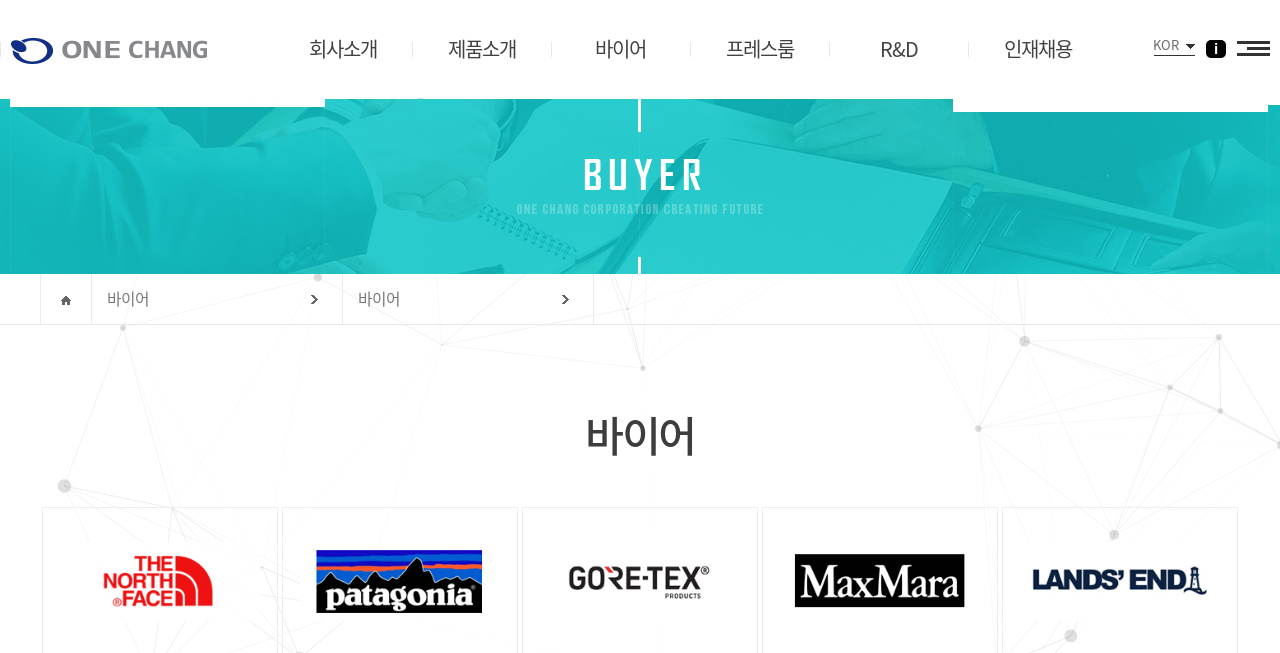

--- FILE ---
content_type: text/html;charset=utf-8
request_url: http://onechang.com/sub03/sub01.php
body_size: 5371
content:
<!DOCTYPE html>
<html lang="ko">
<head>

<meta charset="utf-8" />
<title>원창</title>
<link href="/css/font.css" rel="stylesheet" type="text/css" />
<!-- IE 8보다 작거나 같다 -->
<!--[if lte IE 8]>
<script type="text/javascript">
	document.location.href = '/error_ie.html';
</script>
<![endif]-->
<!--[if lte IE 9]>
<script type="text/javascript" src="/js/html5.js"></script>
<script type="text/javascript" src="http://css3-mediaqueries-js.googlecode.com/svn/trunk/css3-mediaqueries.js"> </script>
<![endif]-->
<meta name="viewport" content="width=device-width,initial-scale=1.0,minimum-scale=1.0,maximum-scale=1.0" />
<meta http-equiv="X-UA-Compatible" content="IE=edge" />
<meta property="og:title" content="원창">
<meta property="og:type" content="website">
<meta property="og:image" content="Your-Image-Url">
<meta property="og:description" content="원창">

<link rel="stylesheet" type="text/css" href="/css/all.css" />
<link rel="stylesheet" type="text/css" href="/css/pa_style.css" />

<script type="text/javascript" src="/js/jquery-1.11.3.min.js" charset="utf-8"></script><!-- 제이쿼리 실행문 -->
<script type="text/javascript" src="/js/modernizr.custom.js"></script><!-- IE 9이하 호환 -->
<script type="text/javascript" src="/js/respond.src.js"></script><!-- 미디어쿼리를 하위 브라우저가 인식할  수 있도록 해주는 자바스크립트 -->
<script type="text/javascript" src="/js/pc_navi.js"></script><!-- PC메뉴 -->
<script type="text/javascript" src="/js/jqt.util.js" charset="utf-8"></script>
<script type="text/javascript" src="/js/common.js"></script>
<script type="text/javascript" src="/js/m_menu.js"></script><!-- 모바일메뉴 -->

<!-- 다국어사이트 스크립트 -->
<script>
$(document).ready(function(){

	$('.language .lan_group').find('p a').bind('click', function()
		{
			if ($(this).parent('p').next('ul').css('display') == 'none')
			{
				$(this).parent('p').next('ul').slideDown(100);
			}
			else
			{
				$(this).parent('p').next('ul').slideUp(100);
			}
			return false;
		});

		$('.language .lan_group').bind('mouseleave', function()
		{
			$('.language .lan_group ul').slideUp(100);
			return false;
	});

	//배경 움직이는 이미지 사이즈별로 안나오게
	var devWidth=$(window).width(); /* 디바이스 사이즈 체크 */
	if ( devWidth < 768)
	{
		$("#particles-js").addClass("par_none");
	}
	else if ( devWidth >767){
			$("#particles-js").removeClass("par_none");
			}

	$(window).resize(function(){
		var devWidth=$(window).width(); /* 디바이스 사이즈 체크 */
		if ( devWidth < 768)
		{
			$("#particles-js").addClass("par_none");
		} 
		else if ( devWidth >767){
			$("#particles-js").removeClass("par_none");
			}
	});
	
});
</script>

</head>

<link rel="stylesheet" type="text/css" href="/css/animate.css" />
<script type="text/javascript" src="/js/scrolla.jquery.min.js"></script><!-- 스크롤애니메이션 -->
<body>

 
		<div id="particles-js"></div>
		<!-- scripts -->
		<script src="/js/particles.js"></script> 
		<script src="/js/app.js"></script>

<!-- 전체감싸는 박스 -->
<div id="wrapper">
<div id="wrapper02">
	<div id="sub_container"><!-- 서브컨테이너 -->

		<!-- 상단 -->	
		<!-- 상단 -->
	<header id="firstheader">
		<div class="top_all">
			<!-- 상단메뉴 -->
			<div id="top_menu_area">
				
				<ul id="top_menu" class="fr">
					<!-- <li class="s"><a href="/index.html">HOME</a></li> -->
					<li class="language">
						<div class="lan_group">
							<p><a href="#this">KOR</a></p>
							<ul>
								<!-- <li><a href="http://www.onechang.com/main.html" target="_blank"><span>KOR</span></a></li> -->
								<li><a href="http://en.onechang.com/main.html" target="_blank"><span>ENG</span></a></li>
								<li><a href="http://cn.onechang.com/main.html" target="_blank"><span>CHN</span></a></li>
								<li><a href="http://jp.onechang.com/main.html" target="_blank"><span>JPN</span></a></li>
							</ul>
						</div>
					</li>
<!--					<li class="intranet"><a href="http://intra.onechang.com"><span>i</span></a></li>-->
					<li class="intranet"><a href="http://intra.onechang.com/main.php"><span>i</span></a></li>
					<li class="sitem"><a href="/guide/sub03.html"><img class="sm" src="/images/common/all_menu.png" alt="Sitemap" /></a></li>
				</ul>
			</div>
			
			<div class="top_lnv">
				<!-- 로고 -->
				<h1 id="logo">
					<a href="/main.html">
						<img  src="/images/common/logo.png" alt="원창" />
					</a>
				</h1>
				
				<p class="all_cate">
					<a id="menu-btn" href="#navmenu">All Category</a>
				</p>
				<!-- 네비게이션 -->
				<nav id="navi">
					<div id="navi_con">
					  <ul>
						<li class="mNum01"><a href="/sub01/main.php"><span>회사소개</span></a>
							<ul>
								<li><a href="/sub01/sub01.php">CEO</a></li> 
								<li><a href="/sub01/sub02.php">About 원창</a></li> 
								<li><a href="/sub01/sub03.php">원창 스토리</a></li> 
								<li><a href="/sub01/sub04.php">시설현황</a></li> 
								<!-- <li><a href="/sub01/sub06.php">조직도</a></li> -->
								<li><a href="/sub01/sub07.php">찾아오시는길</a></li> 
							</ul>
						</li>
						<li class="mNum01"><a href="/sub02/main.php"><span>제품소개</span></a>
							<ul>
								<li><a href="/sub02/sub01.php">친환경</a></li> 
								<li><a href="/sub02/sub02.php">스포츠기능성</a></li> 
								<li><a href="/sub02/sub03.php">기술집약 산업자재</a></li> 
								<!-- <li><a href="#"></a></li> 
								<li><a href="#"></a></li>  -->
							</ul>
						</li>
						<li class="mNum01"><a href="/sub03/main.php"><span>바이어</span></a>
							<ul>
								<li><a href="/sub03/sub01.php">바이어</a></li>  
								<li><a href="/pages/board/list.php?board_sid=27">고객 문의 </a></li>  
							</ul>
						</li>
						<li class="mNum01"><a href="/sub04/main.php"><span>프레스룸</span></a>
							<ul>
								<li><a href="/pages/board/list.php?board_sid=1">공지사항</a></li> 
								<li><a href="/pages/board/list.php?board_sid=28">갤러리</a></li> 
								<li><a href="/pages/board/list.php?board_sid=30">인증 및 특허</a></li> 
								<li><a href="/pages/board/list.php?board_sid=29">동영상</a></li> 
							</ul>
						</li>
						<li class="mNum01"><a href="/sub05/main.php"><span>R&D</span></a>
							<ul>
								<li><a href="/sub05/sub01.php">중앙기술연구소 소개</a></li>   
								<li><a href="/pages/board/list.php?board_sid=32">연구개발 특허 및 상표</a></li>   
								<li><a href="/pages/board/list.php?board_sid=34">연구개발 인증서</a></li>   
								<li><a href="/pages/board/list.php?board_sid=35">연구개발 실적(R&D)</a></li>   
								<!-- <li><a href="#"></a></li>   
								<li><a href="#"></a></li>   --> 
							</ul>
						</li>
						<li class="mNum01"><a href="/sub06/main.php"><span>인재채용</span></a>
							<ul>
								<li><a href="/pages/board/list.php?board_sid=11">채용정보</a></li>        
								<li><a href="/sub06/sub02.php">인재상</a></li>        
								<li><a href="/sub06/sub03.php">채용절차</a></li>        
							</ul>
						</li>
					  </ul>
					</div>
				</nav>
				<!-- //네비게이션 -->
			</div>

		</div>
		
	</header>
<!-- //상단 -->

	<hr /><!-- 단락구분 -->
		<!-- //상단 -->

		<!-- 현재 서브페이지_타이틀 및 서브 카테고리 -->
		<div id="sub_visual" style="background:url(/images/sub/sub03_bg.jpg) no-repeat center 0 fixed;">
			<div id="sub_head" class="tac">
				<h2><img src="/images/sub/sub_top_txt03.png" border="0" alt="" /></h2>
			</div>
		</div>
		<!-- //현재 서브페이지_타이틀 및 서브 카테고리 -->


		<!-- 현재페이지 -->


		<!-- 서브메뉴-->
		
<script type="text/javascript">
$(document).ready(function(){	
	$('.location .group').find('p a').bind('click', function()
	{
		if ($(this).parent('p').next('ul').css('display') == 'none')
		{
			$(this).parent('p').next('ul').slideDown(100);
		}
		else
		{
			$(this).parent('p').next('ul').slideUp(100);
		}
		return false;
	});

	$('.location .group').bind('mouseleave', function()
	{
		$('.location .group ul').slideUp(100);
		return false;
	});

	$('#body a').on({
		focusin: function(){
			if($('.location_map').hasClass('fixed') == true){
				if($(this).offset().top < $(window).scrollTop()){
					$('html, body').animate({scrollTop : $(this).offset().top - 100}, 100);
				}
			}
		}
	});
});
</script>
		<div class="location_map">
			<div class="location">
				<p class="home"><a href="#"><img src="/images/sub/home.gif" alt="home" /></a></p>
				<div class="group">
					<p><a href="#this">바이어</a></p>
					<ul>
					<li ><a href="/sub01/sub01.php"><span>회사소개</span></a></li>
					<li ><a href="/sub02/sub01.php"><span>제품소개</span></a></li>
					<li class="on"><a href="/sub03/sub01.php"><span>바이어</span></a></li>
					<li ><a href="/pages/board/list.php?board_sid=1"><span>프레스룸</span></a></li>
					<li ><a href="/sub05/sub01.php"><span>R&D</span></a></li>
					<li ><a href="/pages/board/list.php?board_sid=11"><span>인재채용</span></a></li>
					</ul>
				</div>
				<div class="group">
					<p><a href="#this">바이어</a></p>
					<ul>
<li class="on"><a href="/sub03/sub01.php"><span>바이어</span></a></li><li ><a href="/pages/board/list.php?board_sid=27"><span>고객 문의 </span></a></li>					</ul>
				</div>
			</div>	
		</div> 		<!-- //서브메뉴 end-->

		<!-- 서브컨텐츠 전체 -->
		<div id="sub_body">
<link rel="stylesheet" type="text/css" href="/css/buyer.css" />

<!-- 바이어 -->
<div id="buyer" class="sub_padd ">
	<h2 class="no_line">바이어</h2>

	<div class="buyer_con s_mx_size animate" data-animate="fadeInUp" data-duration="1s" data-delay="0.1s"data-offset="150">
		<ul class="over_h">
			<li>
				<dl>
					<dt><img src="/images/sub03/logo_01.jpg" alt="바이어" /></dt>
					<!-- <dd><a href="https://www.thenorthfacekorea.co.kr/" target="_blank">GO TO SITE </a></dd> -->
				</dl>
			</li>
			<li>
				<dl>
					<dt><img src="/images/sub03/logo_02.jpg" alt="바이어" /></dt>
					<!-- <dd><a href="https://www.columbia.com/" target="_blank">GO TO SITE </a></dd> -->
				</dl>
			</li>
			<li>
				<dl>
					<dt><img src="/images/sub03/logo_03.jpg" alt="바이어" /></dt>
					<!-- <dd><a href="https://www.gap.com/" target="_blank">GO TO SITE </a></dd> -->
				</dl>
			</li>
			<li>
				<dl>
					<dt><img src="/images/sub03/logo_04.jpg" alt="바이어" /></dt>
					<!-- <dd><a href="http://www.k2.co.kr/" target="_blank">GO TO SITE </a></dd> -->
				</dl>
			</li>
			<li>
				<dl>
					<dt><img src="/images/sub03/logo_05.jpg" alt="바이어" /></dt>
				</dl>
			</li>
			<li>
				<dl class="big">
					<dt><img src="/images/sub03/logo_06.jpg" alt="바이어" /></dt>
				</dl>
			</li>
			<li>
				<dl>
					<dt><img src="/images/sub03/logo_07.jpg" alt="바이어" /></dt>
				</dl>
			</li>
			<li>
				<dl>
					<dt><img src="/images/sub03/logo_08.jpg" alt="바이어" /></dt>
				</dl>
			</li>
			<li>
				<dl>
					<dt><img src="/images/sub03/logo_09.jpg" alt="바이어" /></dt>
				</dl>
			</li>
			<li>
				<dl>
					<dt><img src="/images/sub03/logo_10.jpg" alt="바이어" /></dt>
				</dl>
			</li>
			<li>
				<dl>
					<dt><img src="/images/sub03/logo_11.jpg" alt="바이어" /></dt>
				</dl>
			</li>
			<li>
				<dl>
					<dt><img src="/images/sub03/logo_12.jpg" alt="바이어" /></dt>
				</dl>
			</li>
			<li>
				<dl>
					<dt><img src="/images/sub03/logo_13.jpg" alt="바이어" /></dt>
				</dl>
			</li>
			<li>
				<dl>
					<dt><img src="/images/sub03/logo_14.jpg" alt="바이어" /></dt>
				</dl>
			</li>
			<li>
				<dl>
					<dt><img src="/images/sub03/logo_15.jpg" alt="바이어" /></dt>
				</dl>
			</li>
			<li>
				<dl>
					<dt><img src="/images/sub03/logo_16.jpg" alt="바이어" /></dt>
				</dl>
			</li>
			<li>
				<dl>
					<dt><img src="/images/sub03/logo_17.jpg" alt="바이어" /></dt>
				</dl>
			</li>
			<li>
				<dl>
					<dt><img src="/images/sub03/logo_18.jpg" alt="바이어" /></dt>
				</dl>
			</li>
			<li>
				<dl>
					<dt><img src="/images/sub03/logo_19.jpg" alt="바이어" /></dt>
				</dl>
			</li>
			<li>
				<dl>
					<dt><img src="/images/sub03/logo_20.jpg" alt="바이어" /></dt>
				</dl>
			</li>
			<li>
				<dl>
					<dt><img src="/images/sub03/logo_21.jpg" alt="바이어" /></dt>
				</dl>
			</li>
			<li>
				<dl>
					<dt><img src="/images/sub03/logo_22.jpg" alt="바이어" /></dt>
				</dl>
			</li>
			<li>
				<dl>
					<dt><img src="/images/sub03/logo_23.jpg" alt="바이어" /></dt>
				</dl>
			</li>
			<li>
				<dl>
					<dt><img src="/images/sub03/logo_24.jpg" alt="바이어" /></dt>
				</dl>
			</li>
			<li>
				<dl>
					<dt><img src="/images/sub03/logo_25.jpg" alt="바이어" /></dt>
				</dl>
			</li>
			<li>
				<dl>
					<dt><img src="/images/sub03/logo_26.jpg" alt="바이어" /></dt>
				</dl>
			</li>
			<li>
				<dl>
					<dt><img src="/images/sub03/logo_27.jpg" alt="바이어" /></dt>
				</dl>
			</li>
			<li>
				<dl>
					<dt><img src="/images/sub03/logo_28.jpg" alt="바이어" /></dt>
				</dl>
			</li>
			<li>
				<dl>
					<dt><img src="/images/sub03/logo_29.jpg" alt="바이어" /></dt>
				</dl>
			</li>
			<li>
				<dl>
					<dt><img src="/images/sub03/logo_30.jpg" alt="바이어" /></dt>
				</dl>
			</li>
			<li>
				<dl>
					<dt><img src="/images/sub03/logo_31.jpg" alt="바이어" /></dt>
				</dl>
			</li>
			<li>
				<dl>
					<dt><img src="/images/sub03/logo_32.jpg" alt="바이어" /></dt>
				</dl>
			</li>
			<li>
				<dl>
					<dt><img src="/images/sub03/logo_33.jpg" alt="바이어" /></dt>
				</dl>
			</li>
			<li>
				<dl>
					<dt><img src="/images/sub03/logo_34.jpg" alt="바이어" /></dt>
				</dl>
			</li>
			<li>
				<dl>
					<dt><img src="/images/sub03/logo_35.jpg" alt="바이어" /></dt>
				</dl>
			</li>
			
		</ul>
	</div>

</div>

		</div><!-- 서브컨테이너 -->
	</div>
	<!-- //서브컨텐츠 전체 -->


<!-- 스크롤 움직임 스크립트 -->
<script>
	$('.animate').scrolla({
		mobile: false, // disable animation on mobiles 
		once: true // only once animation play on scroll
	});
</script>


<!-- 하단 -->



<hr /><!-- 단락구분 -->

	<footer id="realfooter">
		<div id="foot_menu">
			<div class="mx_size over_h">
				<ul class="copy_m">
					<li><a href="/guide/sub01.html">개인정보취급방침</a></li>
					<li><a href="/guide/sub02.html">이메일무단수집거부</a></li>
					<li><a href="mailto: jekim@onechang.com">Contact Us</a></li>
					<li><a href="/guide/sub03.html" >Site Map</a></li>
				</ul>
				<ul class="mark">
					<li><img  src="/images/common/copy_l01.png" alt="mark01" /></li>
					<li><img  src="/images/common/copy_l02.png" alt="mark02" /></li>
					<li><img  src="/images/common/copy_l03.png" alt="mark03" /></li>
				</ul>
			</div>
		</div>
		<div id="foot_info" class="mx_size ">
			<address>
				<div class="addst st01">
					<p class="add_wo"><strong>원창머티리얼 : </strong></p>
					<p><strong class="adstrong">성서공장 ) </strong><span class="address_01">대구 달서구 성서서로 257  </span><span class="address_02">Tel. 053) 715-2210</span> <span class="address_03"> Fax. 053) 581-3260</span></p>
					<p><strong class="adstrong">비산공장 ) </strong><span class="address_01">대구 서구 염색공단로 11길 34</span><span class="address_02">Tel. 053) 715-2260</span> <span class="address_03"> Fax. 053) 356-8152</span></p>
					<p><strong class="adstrong">영업본부 ) </strong><span class="address_01">서울특별시 금천구 벚꽃로 278 SJ테크노빌 1203호</span><span class="address_02">Tel. 02)2137-1600</span> <span class="address_03"> Fax. 02)778-4801</span></p>
				</div>
				<div class="addst">
					<p><strong>뉴코텍스 : </strong><span class="address_01">대구 달서구 신당동 342-3 번지</span><span class="address_02">Tel. 053) 715-2210</span> <span class="address_03">Fax. 053) 581-3260</span></p>
					<p><strong>원창인터내셔날(주) : </strong><span class="address_01">서울시 강남구 논현로36길 20 동운빌딩 1층</span><span class="address_02">Tel. 02)2137-1650</span>  <span class="address_03"> Fax. 02) 2051-4834</span></p>
					<p><strong>원창 VINA : </strong><span class="address_01">THANH BAC GROUPS, XUONG GIANG WARD, BAC GIANG CITY, BAC GIANG PROVINCE, VIET NAM</span><span class="address_02">Tel. 84-240-352-8288</span>  <span class="address_03">Fax.  84-240-352-8388</span></p>
				</div>
				<p><span class="address_04">E-mail. onechang@onechang.com</span></p>
				
			</address>
			<cite class="mgt10">Copyright © 2018 By ONECHANG CO. LTD.  All Rights Reserved.</cite>

			

		</div>
	</footer>

	<a class="scrollup" href="#"  id="gototopBt"></a>

</div>
<!-- //전체감싸는 박스 end-->

<!-- 네비게이션 -->
		<script type="text/javascript">

			$(document).ready(function() {//전체 펼침
				$(".gnb_02").hide();
				$(".gnb_img").on( "click", function(){

					targetClass = $(this).attr( "rel" );

					var rows = ($('#navmenu ul li.depth').find('ul').length);

					for (var i = 1; i < rows+1; i++) {
						if(i == targetClass){
							if($(".nav_"+i).is( ":visible")){
								$(".nav_"+i).slideUp( "middle");
								$(".rel_"+i).removeClass("on");
							}else{
								$(".nav_"+i).slideDown( "middle");
								$(".rel_"+i).addClass("on");
							}
						}else{
							$(".nav_"+i).slideUp( "middle");
							$(".rel_"+i).removeClass("on");
						}
					}
				});
			});
		 </script>

		<div id="navmenu">
			<ul>
				<li class="depth">
					<a class="gnb_img rel_1" rel="1">회사소개</a>
					<ul class="nav_1 gnb_02" >
						<li><a href="/sub01/sub01.php">CEO</a></li>
						<li><a href="/sub01/sub02.php">About 원창</a></li>
						<li><a href="/sub01/sub03.php">원창 스토리</a></li>
						<li><a href="/sub01/sub04.php">시설현황</a></li>
						<!-- <li><a href="#"></a></li> -->
						<!-- <li><a href="/sub01/sub06.php">조직도</a></li> -->
						<li><a href="/sub01/sub07.php">찾아오시는길</a></li>
					</ul>
				</li>
				<li class="depth">
					<a class="gnb_img rel_2" rel="2">제품소개</a>
					<ul class="nav_2 gnb_02" >
						<li><a href="/sub02/sub01.php">친환경</a></li> 
						<li><a href="/sub02/sub02.php">스포츠기능성</a></li> 
						<li><a href="/sub02/sub03.php">기술집약 산업자재</a></li> 
						<!-- <li><a href="#"></a></li> 
						<li><a href="#"></a></li>  -->
					</ul>
				</li>
				<li class="depth">
					<a class="gnb_img rel_3" rel="3">바이어</a>
					<ul class="nav_3 gnb_02" >
						<li><a href="/sub03/sub01.php">바이어</a></li>
						<li><a href="/pages/board/list.php?board_sid=27">고객 문의 </a></li>
					</ul>
				</li>
				<li class="depth">
					<a class="gnb_img rel_4" rel="4">프레스룸</a>
					<ul class="nav_4 gnb_02" >
						<li><a href="/pages/board/list.php?board_sid=1">공지사항</a></li> 
						<li><a href="/pages/board/list.php?board_sid=28">갤러리</a></li> 
						<li><a href="/pages/board/list.php?board_sid=30">인증 및 특허</a></li> 
						<li><a href="/pages/board/list.php?board_sid=29">동영상</a></li> 
					</ul>
				</li>
				<li class="depth">
					<a class="gnb_img rel_5" rel="5">R&D</a>
					<ul class="nav_5 gnb_02" >
						<li><a href="/sub05/sub01.php">중앙기술연구소 소개</a></li> 
						<li><a href="/pages/board/list.php?board_sid=32">연구개발 특허 및 상표</a></li> 
						<li><a href="/pages/board/list.php?board_sid=34">연구개발 인증서</a></li> 
						<li><a href="/pages/board/list.php?board_sid=35">연구개발 실적(R&D)</a></li> 
						<!-- <li><a href="#"></a></li> 
						<li><a href="#"></a></li> --> 
					</ul>
				</li>
				<li class="depth">
					<a class="gnb_img rel_6" rel="6">인재채용</a>
					<ul class="nav_6 gnb_02" >
						<li><a href="/pages/board/list.php?board_sid=11">채용정보</a></li> 
						<li><a href="/sub06/sub02.php">인재상</a></li> 
						<li><a href="/sub06/sub03.php">채용절차</a></li> 
					</ul>
				</li>
			</ul>
		</div>
	</div>
<!-- 네비게이션 end -->


</body>
</html><!-- //하단 -->



--- FILE ---
content_type: text/css
request_url: http://onechang.com/css/font.css
body_size: 839
content:
@charset "utf-8";

/* NotoSansKR */
@font-face {
  font-family: 'Noto Sans KR';
  font-style: normal;
  font-weight: 300;
  src:url("/font/NotoSansKR-Thin.eot?") format("eot"),
	url("/font/NotoSansKR-Thin.woff") format("woff"),
	url("/font/NotoSansKR-Thin.otf") format("otf")
}
@font-face {
  font-family: 'Noto Sans KR';
  font-style: normal;
  font-weight: 400;
  src:url("/font/NotoSansKR-Regular.eot?") format("eot"),
	url("/font/NotoSansKR-Regular.woff") format("woff"),
	url("/font/NotoSansKR-Regular.otf") format("otf")
}
@font-face {
  font-family: 'Noto Sans KR';
  font-style: normal;
  font-weight: 500;
  src:url("/font/NotoSansKR-Medium.eot?") format("eot"),
	url("/font/NotoSansKR-Medium.woff") format("woff"),
	url("/font/NotoSansKR-Medium.otf") format("otf")
}
@font-face {
  font-family: 'Noto Sans KR';
  font-style: normal;
  font-weight: 600;
   src:url("/font/NotoSansKR-Bold.eot?") format("eot"),
	url("/font/NotoSansKR-Bold.woff") format("woff"),
	url("/font/NotoSansKR-Bold.otf") format("otf")
}
@font-face {
  font-family: 'Noto Sans KR';
  font-style: normal;
  font-weight: 700;
   src:url("/font/NotoSansKR-Black.eot?") format("eot"),
	url("/font/NotoSansKR-Black.woff") format("woff"),
	url("/font/NotoSansKR-Black.otf") format("otf")
}


/* 123RF */
@font-face{ 
	font-family: '123rf';
	src: url('/font/123rf.woff') format('woff'),
		url('/font/123rf.woff2') format('woff2'),
		url('/font/123rf.eot') format('eot');
}

/* Report School */
@font-face{ 
	font-family: 'ReportSchool';
	src: url('/font/Report School.eot') format('eot'),
		url('/font/Report School.ttf') format('ttf'),
		url('/font/Report School.woff') format('woff'),
		url('/font/Report School.woff2') format('woff2');
}

@import url(http://fonts.googleapis.com/earlyaccess/nanumgothic.css);/* 나눔고딕*/
@import url(http://fonts.googleapis.com/earlyaccess/nanummyeongjo.css);/* 나눔명조*/
@import url(http://fonts.googleapis.com/earlyaccess/nanumgothiccoding.css);/* 나눔고딕코딩*/
@import url(http://fonts.googleapis.com/earlyaccess/nanumbrushscript.css);/* 나눔손글씨 붓*/
@import url(http://fonts.googleapis.com/earlyaccess/nanumpenscript.css);/* 나눔손글씨 펜*/

@import url(http://fonts.googleapis.com/earlyaccess/jejugothic.css);/* 제주고딕*/
@import url(http://fonts.googleapis.com/earlyaccess/jejumyeongjo.css);/* 제주명조*/
@import url(http://fonts.googleapis.com/earlyaccess/hanna.css);/* 배달의 민족한나*/
@import url(http://fonts.googleapis.com/css?family=Raleway:400,900,800,700);
@import url(http://fonts.googleapis.com/css?family=Titillium+Web:200,400,600);

/* 나눔바른고딕 */
@font-face{
	font-family: 'NanumBarunGothic';
	src:url("/font/NanumBarunGothic.eot?") format("eot"),
	url("/font/NanumBarunGothic.woff") format("woff"),
	url("/font/NanumBarunGothic.woff2") format("woff2");
} 

/* 나눔명조 */
@font-face{
	font-family: 'NanumMyeongjo';
	src:url("/font/NanumMyeongjo.eot?") format("eot"),
	url("/font/NanumMyeongjo.woff") format("woff");
} 

/* 나눔스퀘어 */
@font-face{
	font-family: 'NanumSquare';
	src: url('/font/NanumSquare.eot') format('eot'),
		url('/font/NanumSquare.ttf') format('ttf'),
		url('/font/NanumSquare.woff') format('woff'),
		url('/font/NanumSquare.woff2') format('woff2');
} 

/* 릭스고딕 */
@font-face{ 
	font-family: 'RixGoM';
	src: url('/font/RixGoM.eot') format('eot'),
		url('/font/RixGoM.woff') format('woff');
}
/* 릭스고딕 */
@font-face{ 
	font-family: 'RixGoB';
	src: url('/font/RixGoB.eot') format('eot'),
		url('/font/RixGoB.woff') format('woff');
}
/* 릭스고딕 */
@font-face{ 
	font-family: 'RixGoEB';
	src: url('/font/RixGoEB.eot') format('eot'),
		url('/font/RixGoEB.woff') format('woff');
}

--- FILE ---
content_type: text/css
request_url: http://onechang.com/css/all.css
body_size: 444
content:
@charset "utf-8";

/* 공통사항 */
@import url(template.css);

/* 레이아웃 */
@import url(main_layout.css);
@import url(sub_layout.css);

/* 반응형호환 */
@import url(reset.css);

/* 게시판 */
/* @import url(bbs.css); */
@import url(member.css);


/* 롤오버효과css */
@import url(set1.css);

/* 페이징 */
@import url(board/board_paging.css);


/* 팝업 */
/*
@import url(popup.css);
@import url(popupzone_view.css);
*/



--- FILE ---
content_type: text/css
request_url: http://onechang.com/css/pa_style.css
body_size: 613
content:

/* =============================================================================
   My CSS
   ========================================================================== */

/* ---- base ---- */
html{
  -webkit-tap-highlight-color: rgba(0, 0, 0, 0);
}

canvas{
  display:block;
  vertical-align:bottom;
}

/* ---- particles.js container ---- */

#particles-js{
 position: fixed;
top: 0px;
right: 0px;
bottom: 0px;
left: 0px;
  background-color: #fff;
  background-image: url('');
  background-size: cover;
  background-position: 50% 50%;
  background-repeat: no-repeat;
}
#particles-js.par_none{
	display:none;
}


--- FILE ---
content_type: text/css
request_url: http://onechang.com/css/template.css
body_size: 4363
content:
/* Tag Template */

/* 폰트크기
브라우저 기본크기 16px
16px * 75% = 12px
12px * 0.92em = 11px
12px * 1.17em = 14px
12px * 1.34em = 16px
*/

/* tag Definition */

html, body { margin: 0; padding: 0; display:block;width:100%;	height:100%;	background:#fff;}
address { font-style: normal; display: block; color: #575757;} /* 주소 */
cite { display: block; font-style: normal; }	/* 인용문 */
del { text-decoration: line-through; } /* 삭제 */
strong { font-weight: bold; } /* 강조 */
em { font-style: normal; } /* 강조 */
dfn { font-style: normal; } /* 정의 - 용어설명 */
cite { font-style: normal; } /* 인용출처 */
blockquote { margin: 0; padding: 0; } /* 인용block */
sup { font-size: .92em; } /* 위첨자 */
sub { font-size: .92em; } /* 아래첨자 */
fieldset{ margin:0; padding:0; border:0 }
fieldset legend{text-indent:-2000px; height:0; margin:0; padding:0; font-size:0; line-height:0; overflow:hidden; }
hr{display:none;}	/* 수평선 - 레이아웃구분용 */
form, blockquote, dl, dt, dd { margin: 0; padding: 0; }
img { border: 0 none; vertical-align: top;}
input.type-image { border: 0 none;}
optgroup label{ font-style:normal; font-weight:normal; }/* 셀렉트박스 그룹 */
ul, ol{margin:0; padding:0px; }
ul li{ list-style:none; margin:0; padding:0px; }
noscript{display:none}
iframe, frame{ padding:0; margin:0; border:0; }
input[type="button"] {
    cursor: pointer;
}

/*IE6 투명*/

.png24 {
   tmp:expression(setPng24(this));
}

/*INPUT*/
textarea {border:1px solid #e1e1e1; line-height:140%; width:98%; font-family:"NanumBarunGothic", "Nanum Gothic", "dotum", "gulim", sans-serif; }
input, select, textarea { vertical-align: middle; font-size: 1em; color: #575757; font-family:"NanumBarunGothic", "Nanum Gothic", "dotum", "gulim", sans-serif; }
button { font-family:"NanumBarunGothic","Malgun Gothic","맑은 고딕","돋움","Dotum","굴림","Gulim"; border: 0 none; }
input.hidden{
	position:absolute;
	left:-5000px;
	top:-5000px;
}
a, a:link { color:#787878; cursor:pointer; text-decoration:none; }
a:visited, a:active, a:focus { color:#787878; }
a:hover { color:#0c79ce; }

body { font-family:"Noto Sans KR", "NanumGothic","dotum", "gulim", sans-serif; color:#777777; width:100%; line-height:160%; letter-spacing:-0.7px; }
table, pre {font-family:"Noto Sans KR","Nanum Gothic","Malgun Gothic","dotum", "gulim", sans-serif;}



/* 본문제목 */
p, h1, h2, h3, h4 { margin:0; padding:0; }
h1 span, h2 span, h4 span, h4 span {
	color: #555;
	font-weight: normal;
	letter-spacing:0;
}
p.mg {
	padding:0 0 10px;
	line-height:140%;
}





/* ---------- 상하단 여백 ---------- */

/* margin */
.mgt5  { margin-top:5px !important; }
.mgt10 { margin-top:10px !important; }
.mgt20 { margin-top:2% !important; }
.mgt30 { margin-top:3% !important; }
.mgt40 { margin-top:5% !important; }
.mgt50 { margin-top:6% !important; }
.mgt60 { margin-top:7% !important; }
.mgt70 { margin-top:8% !important; }
.mgt100 { margin-top:15% !important; }

.mgb5 {	margin-bottom:5px; }
.mgb10 { margin-bottom:10px; }
.mgb20 { margin-bottom:2% !important; }
.mgb30 { margin-bottom:3% !important; }
.mgb40 { margin-bottom:4% !important; }
.mgb50 { margin-bottom:5% !important; }
.mgl65 { margin-left:65px; }

/* padding */
.pdt10 { padding-top:10px; }
.pdt20 { padding-top:20px; }
.pdt50 { padding-top:50px; }

.pdb10 { padding-bottom:10px; }
.pdb15 { padding-bottom:15px; }
.pdb20 { padding-bottom:20px; }
.pab30 { padding-bottom:30px; }
.pdb50 { padding-bottom:50px; }

.pdl10 { padding-left:1%; }
.pdl20 { padding-left:2%; }
.pdl30 { padding-left:3%; }
.pdl35 { padding-left:3%; }

.pdr20 { padding-right:2%; }
.pdr30 { padding-right:3%; }


/* cursor:pointer */
.hand_shape { cursor:pointer; }

/* dispaly */
.disblock  { display:block; }
.disnone  { display:none; }
.over_h    {overflow:hidden;}
.dis_table {display:table;}
.float_ta::after{
	display:block;
	content:"";
	clear:both;
}

/* Width */
.w5 { width:5%;}
.w10 { width:10%;}
.w15 { width:15%;}
.w20 { width:20%;}
.w25 { width:25%;}
.w30 { width:30%;}
.w35 { width:35%;}
.w40 { width:40%;}
.w45 { width:45%;}
.w48 { width:48%;}
.w49 { width:49%;}
.w50 { width:50%;}
.w55 { width:55%;}
.w60 { width:60%;}
.w65 { width:65%;}
.w70 { width:70%;}
.w75 { width:75%;}
.w80 { width:80%;}
.w85 { width:85%;}
.w90 { width:90%;}
.w95 { width:95%;}
.w100 { width:99%;}

.wp50 { width:50px;}
.wp100 { width:100px;}
.wp150 { width:150px;}
.wp200 { width:200px;}
.wp300 { width:300px;}
.wp400 { width:400px;}



/* ---------- 정렬관련 ---------- */

/* Align */
.tal { text-align:left; }
.tac { text-align:center; }
.tar { text-align:right; }

/* vertical align */
.vat { vertical-align:top; }
.vam { vertical-align:middle; }
.vab { vertical-align:bottom; }

/* float */
.fl { float:left; };
.fr { float:right; };
.clear_f { clear:both; }





/* ---------- 폰트관련 ---------- */

/* font size */
.fs0	{ font-size:0; }
.fs10 { font-size:10px; }
.fs11 { font-size:0.92em; }
.fs12 { font-size:1em; }
.fs13 { font-size:13px; }
.fs14 { font-size:1.17em; }
.fn { font-weight:normal; }
.bo { font-weight:500; }

/* color */
.white {color:#ffffff;}
.orange {color:#f96f00;}
.red {color:#d81d07;}
.black {color:#000;}
.dark_gray {color:#333;}
.blue {color:#0773c7;}
.txt_point {color:#1292ad;}
.green {color:#238900;}
.f_blue { color:#3fa6db; }
.f_green { color:#4eb848; }

/* text_style */
.fb { font-weight:500; text-align:center;}
.fn { font-weight:normal; }

/*letter-spacing*/
.ls0 { letter-spacing:normal; }
.ls1 { letter-spacing:-0.07em; }
.ls2 { letter-spacing:-0.1em; }
.ls3 { letter-spacing:-0.15em; }

/*line-height*/
.lh130 { line-height:130%; }
.lh140 { line-height:140%; }
.lh150 { line-height:150%; }
.lh160 { line-height:160%; }




h2.icon_h2 { clear:left; color:#333;
    font-family:"Nanum Gothic","Malgun Gothic";
    font-size:1.2em;
    font-weight:500;
    letter-spacing:0;
    line-height:140%;
    margin-bottom:0.6em;
    padding:0 0 0 22px;
    text-align:left;
	background:url(../images/common/bullet_h2.gif) no-repeat 0 2px;
}



/* Tag목록(List) */
ol.decimal {
	padding: 5px 0 5px 0;
	margin-left:22px;
	text-align: left;
	line-height:140%;
}
ol.decimal li {
	margin: 0;
	padding:0 0 2px 0;
	list-style:decimal;
}


ul.con { padding:4px 0 0 0; text-align:left; line-height:140%; }
ul.con li {	padding: 0 0 0.6em 1em; background: url("../images/common/bullet_list01.gif") no-repeat 0 0.55em; }



ul.con03 {
	padding:4px 0 0 0;
	line-height:140%;
	text-align: left;
}
ul.con03 li {
	background:none;
	padding: 0 0 4px 10px;
	background: url(../images/common/dot_01.jpg) no-repeat 0 0.7em;
}
ul.con04 {
	padding:3px 0 0 0;
	line-height:140%;
	text-align: left;
}
ul.con04 li {
	background: url(../images/common/bullet_list03.gif) no-repeat 0 0.6em;
	padding: 0 0 4px 10px;
}
ul.con05 {
	padding:3px 0 0 0;
	line-height:140%;
	text-align: left;
}
ul.con05 li {
	background: url(../images/common/bullet_list05.gif) no-repeat 0 0.8em;
	padding: 0 0 4px 10px;
}
ul.con_none {
	padding:4px 0 0 0;
	line-height:140%;
	text-align: left;
}
ul.con_none li {
	padding: 0 0 3px 0;
	background-image:none;
}

/* Tag목록(List)에 이미지들어갈 경우 */
img.btn_img{
	vertical-align:middle;
	margin:-2px 0 0 7px;
}

/* h2/h4 왼쪽 여백 */
.lpad01 {
	margin-left:15px; /* h2의 리스트일 경우 */
}
.lpad02 {
	margin-left:16px; /* h4의 리스트일 경우 */
}
.lpad03 {
	margin-left:31px; /* h2 > h4의 리스트일 경우 */
}

/* 탭메뉴 */
#contenttabmenu {
	font-size:1em;
	margin:0 0 1.4em;
	width:100%;
}
#contenttabmenu ul {
	background: url(../images/common/tab_line.gif) repeat-x 0 0;
	height:28px;
}
#contenttabmenu ul li {
	float: left;
	display: inline;
	margin: 0 3px 0 0;
	padding: 0 0 0 15px;
	background: url(../images/common/tab_off_bg01.gif) no-repeat 0 100%;
}
#contenttabmenu ul li span {
	display: block;
	padding:8px 15px 5px 0;
	background: url(../images/common/tab_off_bg02.gif) no-repeat 100% 100%;
	font-weight: 500;
	line-height: 1.25;
	cursor: pointer;
	letter-spacing:-0.1em;
}
#contenttabmenu ul li.on {
	background: url(../images/common/tab_on_bg01.gif) no-repeat  0 100%;
}
#contenttabmenu ul li.on span {
	background: url(../images/common/tab_on_bg02.gif) no-repeat 100% 100%;
}
#contenttabmenu ul li.on a {
	color: #fff;
}




/* 박스 */
#txt_box {
	background: url(../images/common/outline_top.gif) no-repeat left top;
	margin:-18px 0 1.5em;
	padding:38px 0 0;
	text-align:left;
	width:100%;
}
#txt_box_wrapper {
	background: url(../images/common/outline_bottom.gif) no-repeat left bottom;
	display:table;
	table-layout:fixed;
	padding:0 30px 15px ;
	margin:0;
	width:585px;
}
#txt_box_wrapper div.pad{
	padding:5px  0 15px;
	line-height:150%;
	letter-spacing:-0.05em;
}






/*테이블*/
.tb_border{
	background: url("../images/sub/tb1_bg.gif") repeat-x scroll 0 0;
    padding-top: 3px;
}
.tb_border_02 { border-top: 1px solid #000; }

table.tstyle {
    border-collapse: collapse;
    margin:0;
    width: 100%;
}
table.tstyle caption {
    font-size: 0;
    line-height: 0;
    margin: 0;
    padding: 0;
    text-indent: -2000px;
}
table.tstyle caption.view {
    font-size: 1em;
    line-height: 150%;
    margin: 0;
    padding: 0 0 4px;
    text-indent: 0;
}
table.tstyle th, table.tstyle td {
    line-height: 140%;
    padding: 1.2% 1%;
}
table.tstyle th {
    background-color: #f5f5f5;
    border-bottom: 1px solid #e2e4e5;
    color: #343434;
    font-weight: 500;
    text-align: center;
    vertical-align: middle;
}
table.tstyle td {
    background: #fff none repeat scroll 0 0;
    border-bottom: 1px solid #ededed;
}
table.tstyle td.point {
    border-bottom: 1px solid #d1d1d1;
}
table.tstyle th.line, table.tstyle td.line {    border-left: 1px solid #e2e4e5;  }
table.tstyle tfoot td {
    background: #f8f8f8 none repeat scroll 0 0;
    color: #444;
    font-weight: normal;
    vertical-align: middle;
}
table.tstyle td.item {
    background: #f8f8f8 none repeat scroll 0 0;
    color: #444;
    font-weight: 500;
    letter-spacing: -0.1em;
    text-align: center;
}
table.tstyle td.bg {
    background: #f8f8f8 none repeat scroll 0 0;
}
table.tstyle td input.box {
    background: #fff none repeat scroll 0 0;
    border: 1px solid #cdcdcd;
    height: 16px;
    margin-bottom: 2px;
    vertical-align: middle;
}
table.t_pad th, table.t_pad td {
    padding: 5px 1px 3px;
}
table.t_pad .s_width {
    width: 19px;
}

/*다른 스타일 테이블*/
table.tstyle_02 { border-collapse:collapse; margin:0;  width:100%; }
table.tstyle_02 caption { font-size:0; line-height:0; margin:0; padding:0; text-indent:-2000px; }
table.tstyle_02 caption.view { font-size: 1em; line-height: 150%; margin:0; padding:0 0 4px; text-indent:0; }
table.tstyle_02 th, table.tstyle_02 td { line-height:170%; padding:8px; }
table.tstyle_02 th { background-color:#fff; border:1px solid #e2e4e5; color:#575757; font-weight:bold; text-align:center; vertical-align:middle; }
table.tstyle_02 td { background:#fff ; border:1px solid #e2e4e5; }
table.tstyle_02 tfoot td { background:#f8f8f8 none repeat scroll 0 0; color:#444; font-weight:normal; vertical-align:middle; }
table.tstyle_02 td.item { background:#f8f8f8 none repeat scroll 0 0; color:#444; font-weight:bold; letter-spacing:-0.1em; text-align:center; }
table.tstyle_02 td.bg { background:#f8f8f8 none repeat scroll 0 0; }
table.tstyle_02 td input.box { background:#fff none repeat scroll 0 0; border:1px solid #cdcdcd; height:16px; margin-bottom:2px; vertical-align:middle; }

/*다른 스타일 테이블*/
table.tstyle_03 { border-collapse:collapse; margin:0;  width:100%; }
table.tstyle_03 caption { font-size:0; line-height:0; margin:0; padding:0; text-indent:-2000px; }
table.tstyle_03 caption.view { font-size: 1em; line-height: 150%; margin:0; padding:0 0 4px; text-indent:0; }
table.tstyle_03 th, table.tstyle_03 td { line-height:130%; letter-spacing:0;}
table.tstyle_03 th { background:rgba(255, 255, 255, 0.2); border:1px solid rgba(255, 255, 255, 0.3); color:#fff; font-weight:bold; text-align:center; vertical-align:middle; padding:5px; }
table.tstyle_03 td { border:1px solid rgba(255, 255, 255, 0.15); color:rgba(255, 255, 255, 0.7); padding:4px 10px;  font-size: 0.85em;}
table.tstyle_03 tfoot td { background:#f8f8f8 none repeat scroll 0 0; color:#444; font-weight:normal; vertical-align:middle;}
table.tstyle_03 td.item { background:#f8f8f8 none repeat scroll 0 0; color:#444; font-weight:bold; letter-spacing:-0.1em; text-align:center; }
table.tstyle_03 td.bg { background:#f8f8f8 none repeat scroll 0 0; }
table.tstyle_03 td input.box { background:#fff none repeat scroll 0 0; border:1px solid #cdcdcd; height:16px; margin-bottom:2px; vertical-align:middle; }

/* 팝업 */
.main_popup table{
	background:#fff;
	border:1px solid rgba(0,0,0,0.1);
}
.main_popup table td{
	padding:8px;
}

/* float 해제해서 영역설정 */
.after_con::after{
	display:block;
	content:"";
	clear:both;
}
@media all and (min-width:1200px){/* 최소 768 ~ 1023 ------------------------------------------------------------------------------------------------------------------------------------------------------ */
	body { font-size:17px; }
}
@media all and (min-width:769px) and (max-width:1199px) {/* 최소 768 ~ 1023 ------------------------------------------------------------------------------------------------------------------------------------------------------ */
	body { font-size:15px; }
	.main_popup{	display:none;	}
}
@media all and (max-width:768px) {/* 최대 768 ------------------------------------------------------------------------------------------------------------------------------------------------------ */
	body { font-size:14px; }
	table.tstyle_02 th, table.tstyle_02 td {
		padding:8px 0;
	}
	.br_none br{ display:none; }
@media all and (max-width:400px) {/* 최대 768 ------------------------------------------------------------------------------------------------------------------------------------------------------ */
	body { font-size:13px; }
}



--- FILE ---
content_type: text/css
request_url: http://onechang.com/css/main_layout.css
body_size: 6394
content:
/* ----------------------------------------------------------------------------------------------------------------------------------------------------------------------------------------------
공통사항
------------------------------------------------------------------------------------------------------------------------------------------------------------------------------------------------ */
/* ---------- 스크롤top ---------- */
.scrollup {
	background:url("/images/common/top.gif") no-repeat scroll 50% 50%;
	bottom: 22px;
	height: 51px;
	opacity: 1;
	position: fixed;
	right: 20px;
	text-indent: -9999px;
	width: 51px;
	z-index: 999;
}
/* 외국어 */
	.language {
		position: relative; 
		color: #fff; 
		transition: height .2s ease;
	}
	.language .lan_group {
		position: relative;
		width: 43px; 
	}
	.language .lan_group p a {
		display: block; 
		background:url("../images/common/lan_arrow.png") no-repeat 50% 62%;
		font-size:13px;
		color:#6b6b6b;
		letter-spacing: 0px;
		line-height:50px;
	}
	.language .lan_group ul {
		display: none; 
		position: absolute;
		left: -20px; 
		top: 45px; 
		background-color: #fff; 
		z-index: 200; 
		overflow: hidden;
		width: 80px; 
	}
	.language .lan_group ul span {
		display: block; 
		position: relative; 
		z-index: 1;
		text-align:left;
	}
	#top_menu .language .lan_group ul li {
		clear:both;
	}
	.language .lan_group ul li a {
		display: block; 
		position: relative;
		background:url("../images/sub/menu_icon.gif") no-repeat 100% 50%;
		border:0px !important;
		font-size:12px;
		color:#6b6b6b;
		letter-spacing: 0px;
		display:block;
		line-height:39px;
		padding:0 20px;
		width:30px;
	}
	.language .lan_group ul li:hover a {color: #000; }
	
	#top_menu_area ul#top_menu li{
		float:left;
	}
	#top_menu_area ul#top_menu li.intranet a{
		margin-top:21px;
		margin-left:10px;
		width:20px;
		color:#fff;
		background:#000;
		display:block;
		font-size:14px;
		font-weight:600;
		line-height:16px;
		height:18px;
		text-align:center;
		border-radius:5px;
	}
	#top_menu_area ul#top_menu li.intranet a:hover{
		background:#db0303;
	}
/*----------  비쥬얼---------- */
#main_visual{
	position:relative; 
	overflow:hidden;
}
#main_visual .mvisu_txt{
	text-align:center;
	position:absolute;
	z-index: 999999999999999999999999999;
	width:100%;
	color:#000;
}
#main_visual .mvisu_txt .mt01{
	font-size: 2.5em;
	font-weight:700;
	letter-spacing:0.5px;
	color:#fff;
	line-height:100%;
}
#main_visual .mvisu_txt .mt02{
	padding-top:15px;
	color:#fff;
	line-height:130%;
}
#main_visual .img_wrapper li.vi01{background:url("../images/main/main_01_bg.jpg") no-repeat center 0;}
#main_visual .img_wrapper li.vi02{background:url("../images/main/main_02_bg.jpg") no-repeat center 0;}
#main_visual .img_wrapper li.vi03{background:url("../images/main/main_03_bg.jpg") no-repeat center 0;}



#main_visual .video_file {
	width:100%;
	height:938px;
	overflow:hidden;
}
#main_visual video {
    z-index: -100;
	width:100%;
	min-height:938px;
	min-width:1678px;
}




/* ----------------------------contBox --------------------------*/
#contBox01{
	border-bottom: 1px solid #eee;
}
#contBox02 .top_title{
	padding:3em 0 1.2em;
	text-align:center;
	line-height:120%;
}
#contBox02 .top_title h2{
	font-size:2.3em;
	color:#222222;
}
#contBox02 .top_title p{
	padding-top:1em;
}
/* ---------- contBox03 ---------- */
#contBox03{
	padding:5% 0;
	overflow:hidden;
}
#contBox03 h2{
	text-align:center;
	font-size: 2.2em;
	font-family: "123rf", "Noto Sans KR";
	letter-spacing: -0.8px;
	color:#222221;
	padding-bottom:4%;
}
#contBox03 h2 span{	color: #1c62a2;	}
#contBox03 .cbp-so-side{	
	float:left;
	width:50%;
	color:#fff;
}
#contBox03 .cbox03 h3{	
	font-size: 2.8em;
	letter-spacing: -1px;
	font-weight:500;
}
#contBox03 .cbox03 .eng{	padding:5% 0 6% ;	}
#contBox03 .cbox03 .txt{	line-height:130% ; padding-bottom:7%;	}
#contBox03 .art ul{	
	overflow:hidden;
}
#contBox03 .mir h3{	color:#474d71; }
#contBox03 .mir .eng{	color:#6f738d; }
#contBox03 .mir .txt{ color:#62677e; } 
#contBox03 .art ul li{	
	float:left;
	text-align:center;
	width:40%;
	background:#fff;
	margin-right:0.5em;
	font-size:1.1em;
	line-height:110% ;
	padding:1.2em 0;
}
#contBox03 .art ul li a{	color:#5d5d5d; display:block;	}
#contBox03 .mresearch .art ul li:hover{		background:#000;	}
#contBox03 .mir .art ul li:hover{		background:#000;	}
#contBox03 .art ul li:hover a{	color:#fff;	}
#contBox03 .mresearch{	
	background:url("../images/main/contbox03_bg01.jpg")repeat 0 0 ;
	background-size:100% 100%;
	padding:8%;
}
#contBox03 .mir{	
	background:url("../images/main/contbox03_bg02.jpg")repeat 0 0 ;
	background-size:100% 100%;
	padding:8%;
	margin-top:40px;
}

/* ---------- contBox04  ---------- */
#contBox04 .rec{
	border-bottom: 1px solid #393939;
	padding-bottom:3%;
}
#contBox04 h2{
	font-size: 2.3em;
	color:#222;
}
#contBox04 h2::before{
	display:block;
	width:50px;
	height:2px;
	content:"";
	background:#222;
	margin-bottom:0.4em;
}
#contBox04 .txt{
	color:#979797;
	padding-top:1.5em;
}
#contBox04 .link{
	border:1px solid #fff;
	padding-top:0.5em;
}
#contBox04 .link a{
	color:#fff;
	display:block;
	padding:10px 80px 10px 20px;
	background:rgba(52,52,52,1) url("../images/main/arrow_re.gif") no-repeat scroll 90% 50%;
}


/* ---------- 유튜브 동영상 ---------- */
.embed-container { position: relative; padding-bottom: 54.6%; height: 0; overflow: hidden; max-width: 100%; }/*  padding-bottom 으로 세로높이 조절 */
.embed-container iframe, .embed-container object, .embed-container embed { position: absolute; top: 0; left: 0; width: 100%; height: 100%; }

/* 하단배너 */
#contBox04 ul li img{	border: 1px solid #ededed;	}



/* ---------------------------- 카피라이트 ------------------------------------------------ */
#realfooter { 
	clear: both; 
}
/* ------- 카피라이트_메뉴 ------- */
#foot_menu { 
	position: relative;
	border-top: 1px solid #f0f0f0;
	border-bottom: 1px solid #f0f0f0;
}
#foot_menu ul.copy_m { 
	padding:1.35em 0 1em;
	display:table;
	float:left;
}
#foot_menu ul li {
	float:left; 
	padding-left:0.5em;
	margin-left:0.5em;
}
#foot_menu ul li:first-child { 
	padding-left:0px; 
	margin-left:0px;
	background: none;
}
#foot_menu a { 
	color:#4c4b4b; 
}
#foot_menu ul.mark { 
	padding:1em 0;
	display:table;
	float:right;
}
.top_icon{
	position: absolute;
	right:0;
	top:0;
}
/* --- 주소/전화번호 등 정보 --*/
#foot_info{
	position:relative;
	line-height: 140%; 
	padding: 2em 0 ;
	color:#7e7e7e; 
}
#foot_info address { 
	padding:0 0 3px 0; 
	color:#7e7e7e !important; 
}
#foot_info address span { 
	display:inline-block;
}
#foot_info address strong { 
	font-weight:400;
	color:#000;
}
#foot_info address .st01 { 
	padding-left:100px;
	position:relative;
}
#foot_info address .add_wo { 
	position:absolute;
	left:0;
}
#foot_info address .adstrong { 
	color:#4b7299;
}

#foot_info address .address_01 { 	padding-right:10px;	}
#foot_info address .address_02 { 	padding-right:10px;	}
#foot_info address .address_03 { 	padding-right:10px;	}
#foot_info address p{
		padding: 0 0 5px 0;
	}

/* ----------------------------------------------------------------------------------------------------------------------------------------------------------------------------------------------
최대 1199 이하 공통사항
------------------------------------------------------------------------------------------------------------------------------------------------------------------------------------------------ */
@media screen and (max-width:1199px) {

	/* 상단유틸메뉴 */
	#top_menu_area .sitem {display:none;}
	#top_menu{ padding-right:60px;}
	/* 상단_네비게이션 */
	#navi {display:none;}
	/* 서브메뉴 */
	#sub_menu_list {display:none;}

	/** @전체틀 **/
	#wrapper { 
		right:0;
		width:100%;
		height:100%;
		z-index: 0; 
		min-width:320px;
		position:relative; 
	}
	.mx_size{
		margin:0 auto; 
	}
	/** @상단 **/
	#wrapper header#firstheader { 
		display: block; 
		position: fixed;
		right: 0px; 
		top: 0px; 
		z-index: 9999; 
		height: 58px; 
		width: 100%; 
		min-width:320px;
		background: #fff;
	}
	#logo img{
		padding:18px 0 6px 10px;
		width:165px;
	}
	#logo img.pc{display:none;}

	p.all_cate{	
		position:absolute;
		top:9px;
		right:15px; 
	}
	p.all_cate a{	
		background:url("../images/common/all_menu.png") no-repeat 50% 50%;
		display:block;
		width:40px;
		height:40px;
		font-size:0;
	}
	/*----------  비쥬얼---------- */
	#main_visual{	position:relative; 	}
	#main_visual .mvisu_txt{	top:35%;}
	#main_visual .mvisu_txt .mt01{
		font-size: 2.2em;
		line-height: 100%;
	}
	#main_visual .img_wrapper li{	min-height:450px;}
	#main_visual .img_wrapper li.vi01{background-size:auto 100% ; !important;}
	#main_visual .img_wrapper li.vi02{background-size:auto 100% ; !important;}
	#main_visual .bx-controls-direction{ display:none; }

	/** @group content **/
	#content { 
		position: relative; 
		display: block; 
		z-index: 999; 	
		margin-top:58px;
	}
	/** @group nav menu **/
	 #navmenu { 
		background:#444; 
		height: 100%; 
		display: block; 
		position: fixed; 
		width: 250px; 
		right:-250px;
		top: 0px; 
		z-index: 0;  
		overflow:hidden;
	}
	#navmenu > ul { 
		list-style: none; 
		background:#444; 
		height: 100%;
		overflow-y: auto; 
	}
	#navmenu ul li { 
		display: block; 
	}
	#navmenu > ul > li.last{
		margin-bottom:80px;
	}
	#navmenu > ul > li > a { 
		position: relative; 
		display: block; 
		border-bottom: 1px solid #515151; 
		padding:10px 13px; 
		color: #eee; 
		font-size: 17px; 
		text-decoration: none; 
	}
	#navmenu > ul > li > a:hover { 
		color: #eee; 
		text-decoration: none; 
	}
	#navmenu > ul > li > a::after {
		content: '';
		display: block;
		width: 6px;
		height: 6px;
		border-right: 3px solid #eee;
		border-top: 3px solid #eee;
		position: absolute;
		right: 20px;
		top: 45%;
		-webkit-transform: rotate(135deg);
		-moz-transform: rotate(135deg);
		-o-transform: rotate(135deg);
		transform: rotate(135deg);
	}
	#navmenu > ul > li.depth > a.on::after{
		-webkit-transform: rotate(-45deg);
		-moz-transform: rotate(-45deg);
		-o-transform: rotate(-45deg);
		transform: rotate(-45deg);
	}
	#navmenu > ul > li.depth > a.on{
		background:#066bcf; 
	}
	#navmenu > ul > li > a:hover::after { 
		border-color: #eee;
	}
	#navmenu ul ul{ 
		background:#333; 
		border-bottom: 1px solid #515151; 
	}
	#navmenu ul ul li a{ 
		display: block; 
		padding:7px 15px; 
		color: #a5a5a5; 
		font-size: 16px; 
		border-top: 1px dotted #515151; 
	}
	#navmenu ul ul li a.fred{ 
		color: #ea2a32 ; 
		font-weight:bold;
	}
	#navmenu ul ul.gnb_02 li:first-child a{ 
		border-top: none !important; 
	}
	#navmenu ul ul li ul.depth_s{
		border: none; 
	}
	#navmenu ul ul li ul.depth_s li a{
		font-size: 14px; 
		background:url('../images/common/bullet_list02.gif') no-repeat 18px 10px;
		padding: 2px 10px 2px 25px ;
	}
	#navmenu ul ul li ul.depth_s_pic{
		border: none; 
		overflow:hidden;
		padding:0 0 0 18px;
	}
	#navmenu ul ul li ul.depth_s_pic li{
		float:left;
	}
	#navmenu ul ul li ul.depth_s_pic li a{
		font-size: 14px; 
		padding: 2px 2px 10px 10px ;
		border: none; 
	}
	/** @group clearfix **/
	.clearfix:after { 
		content: "."; 
		display: block; 
		clear: both; 
		visibility: hidden; 
		line-height: 0; 
		height: 0;
	}
	.clearfix { 
		display: inline-block; 
	}
	html[xmlns] .clearfix { 
		display: block; 
	}
	* html .clearfix { 
		height: 1%; 
	}
	#navmenu > ul > li > p {
		border-bottom: 1px solid #515151;
		color: #eee;
		display: block;
		font-size: 18px;
		padding: 12px 15px;
		position: relative;
		text-decoration: none;
	}
	#navmenu > ul > li > p::after {
		border-right: 3px solid #eee;
		border-top: 3px solid #eee;
		content: "";
		display: block;
		height: 6px;
		position: absolute;
		right: 20px;
		top: 45%;
		transform: rotate(135deg);
		width: 6px;
	}
	.w100{
		width:100% !important;
	}
	.w50{
		width:50% !important;
	}

	/* ---------- contBox01 ---------- */
	/* 공지시항 */
	#contBox01{
		min-height:50px;
		padding-top:30px;
	}
	#contBox01 .mx_size{
		position:relative;
	}
	#contBox01 .notice{
		padding-left:120px;
	}
	#contBox01 h2{
		position:absolute;
		left:5px;
		top:3px;
	}
	#contBox01 li a{
		padding-left:10px;
		background:  url("../images/common/dot_01.jpg") no-repeat scroll 0% 50%;
		display: inline-block;
		width:78%;
		overflow: hidden;
		text-overflow: ellipsis;
		white-space: nowrap;
	}
	#contBox01 li span.date {
		color: #989898;
		display: inline-block;
		overflow: hidden;
		text-overflow: ellipsis;
		white-space: nowrap;
	}
	/* 버튼 */
	#contBox01 .bx-wrapper .bx-controls-direction a {
		outline: 0 none;
		position: absolute;
		text-indent: -9999px;
		top: 8px;
		width: 40px;
		height: 40px;
		z-index: 9999999999999;
	}
	#contBox01 .bx-wrapper .bx-prev {
		background: rgba(0, 0, 0, 0) url("/images/main/rolling_prev.gif") no-repeat scroll 0 0px;
		right: 48px;
	}
	#contBox01 .bx-wrapper .bx-next {
		background: rgba(0, 0, 0, 0) url("/images/main/rolling_next.gif") no-repeat scroll 0px 0px;
		right: 5px;
	}

	/* ---------- 카피라이트 ---------------------------------------- */
	#realfooter { 	padding: 0% 3%;	}
}






/* ----------------------------------------------------------------------------------------------------------------------------------------------------------------------------------------------
최대 767
------------------------------------------------------------------------------------------------------------------------------------------------------------------------------------------------ */
@media screen and (max-width:768px) {
	#firstheader{
		border-bottom:1px solid #ddd;
		box-shadow: 3px 3px 3px 0 rgba(0,0,0,0.05);
	}
	#main_visual .mvisu_txt {	top: 30%;}
	#main_visual .mvisu_txt p{	padding:0 1%; line-height:100%;}
	#main_visual .mvisu_txt .mt01{	font-size: 1.2em;	}
	#main_visual .img_wrapper li{	min-height:290px;}
	#main_visual .img_wrapper li.vi01{background-size:auto 120% ; !important;}
	#main_visual .img_wrapper li.vi02{background-size:auto 120% ; !important;}
	/* ----------------------------contBox --------------------------*/
	/* ---------- contBox01 ---------- */
	/* 공지시항 */
	#contBox01{
		padding:3%;
	}
	#contBox01 .notice {    padding-left: 0px;}
	#contBox01 .con_ul{
		line-height: 120%;
	}
	#contBox01 h2{
		padding:10px 0;
		position: relative;
	}
	#contBox01 li a{
		padding-left:10px;
		background:  url("../images/common/dot_01.jpg") no-repeat scroll 0% 50%;
		width:70%;
		font-size: 15px;
		overflow: hidden;
		text-overflow: ellipsis;
		white-space: nowrap;
		display:block;
		display: inline-block;
	}
	#contBox01 li span.date {	display:none;	}
	/* 버튼 */
	#contBox01 .bx-wrapper .bx-controls-direction a {	top: -10px;	}

	/* ---------- contBox02 ---------- */
	#contBox02{
		padding:0% 3% 5%;
		overflow:hidden;
	}
	#contBox02 ul{
		text-align:center;
		overflow:hidden;
		max-width:600px;
		margin:0 auto;
	}
	#contBox02 ul li{
		width:50%;
		float:left;
	}
	#contBox02 ul li div h2{
		line-height:120%;
		font-size:1.2em;
	}
	#contBox02 ul li.li_03{
		width:100%;
	}
	#contBox02 ul li.li_03 img{
		width:105%;
		height:220px;
		overflow:hidden;
	}

	/* ---------- contBox03 ---------- */
	#contBox03{
		padding: 5% 3%;
		background:none;
	}
	#contBox03 .cbp-so-side{	
		float:none;
		width:100%;
	}
	#contBox03 .cbox03 h3{	font-size: 2em;	}
	#contBox03 .cbox03 .eng{	padding:3% 0;	}
	#contBox03 .mir{		margin-top:0px;	padding: 6% 3%;}
	#contBox03 .mresearch{	padding: 6% 3%;}

	/* ---------- contBox04  ---------- */
	#contBox04{
		padding: 5% 3%;
		position:relative;
	}
	#contBox04 .link{
		margin-top:10px;
		display:table;
	}

	/* ---------- contBox04---------- */
	#contBox04 h2{
		font-size: 1.8em;
	}
	


	/* ---------------------------- 카피라이트 ------------------------------------------------ */
	#realfooter { 	clear: both; 	}
	#foot_menu ul.copy_m li:last-child{	display:none; }
	#foot_menu ul.copy_m, #foot_menu ul.mark {
		float: none;
		display: block;
		overflow:hidden;
	}
	#foot_menu ul.mark {
		border-top: 1px solid #f0f0f0;
	}
	#foot_info .address_04{	display:none;	}
	#foot_menu ul li {	padding-left: 0;	}
	
}





/* ----------------------------------------------------------------------------------------------------------------------------------------------------------------------------------------------
최대 400
------------------------------------------------------------------------------------------------------------------------------------------------------------------------------------------------ */
@media screen and (max-width:400px) {
	#main_visual .mvisu_txt .mt02 br{	display:none;	}
	.top_title p{	display:none;	}

}





/* ----------------------------------------------------------------------------------------------------------------------------------------------------------------------------------------------
최소 769 ~ 1199
------------------------------------------------------------------------------------------------------------------------------------------------------------------------------------------------ */
@media screen and (min-width:769px) and (max-width:1199px) {
	#main_visual{min-height:300px; max-height:529px;}
	#main_visual .img_wrapper li img.mobile{
		display:none;
	}
	/* ----------------------------contBox --------------------------*/
	/* ---------- contBox02 ---------- */
	#contBox02{
		overflow:hidden;
	}
	#contBox02 ul li{
		width:33.33333333333333333333333333%;
		float:left;
	}
	#contBox02 ul li.out_padd{
		margin-top:34px;
	}


	/* ---------- contBox03 ---------- */
	#contBox03{
		padding:5% 3%;
		overflow:hidden;
	}
	#contBox03 ul li.movie{
		width:50% !important;
	}
	#contBox03 .contb{
		float:left;
		width:50%;
	}
	#contBox03 ul li{
		float:left;
		width:25%;
	}
	/* ---------- contBox04  ---------- */
	#contBox04{
		padding:0 3% 5%;
		position:relative;
	}
	#contBox04 .link{
		position:absolute;
		right:3%;
		top:0%;
	}


}




/* ----------------------------------------------------------------------------------------------------------------------------------------------------------------------------------------------
최소 1200 ~ 최대
------------------------------------------------------------------------------------------------------------------------------------------------------------------------------------------------ */
@media screen and (min-width:1200px) {
	/* ---------------------------- 전체외곽박스 -------------------------------------- */
	#wrapper { 
		position:relative; 
		margin-top:99px;
	}
	#wrapper::after {
		clear: both;
		content: "";
		display: block;
		float: none;
		height: 0;
	}
	.mx_size{
		margin:0 auto; 
		width:1200px; 
		position:relative; 
	}
	.mx_overh{
		overflow:hidden;
	}

	/* ---------------------------- 상단 ------------------------------------------------ */
	header#firstheader{
		width:100%; 
		z-index: 100;
		position:fixed; 
		top:0;
	}
	.top_all{
		height:99px;
		z-index:0;
	}
	.top_lnv{
		position:relative; 
		height:99px;
	}
	#logo {
		position:absolute;
		margin-left:10px;
		top:38px;
		z-index: 10000;
	}
	#logo img.tablet{display:none;}
	p.all_cate{display:none;}

	

	/* 상단메뉴 */
	#top_menu_area{
		z-index:1;
		position:absolute;
		right:0;
		top:0;
	}
	#top_menu_area::after{
		clear:both;
		content:'';
		display:block;
	}
	#top_menu_area ul#top_menu li{
		float:left;
	}
	#top_menu_area ul#top_menu > li:first-child{
		padding:20px 10px 0 0;
	}
	#top_menu_area ul#top_menu li.s{
		background:none;
	}
	#top_menu_area ul#top_menu li .sm{
		padding-top:41px;
		padding-right:10px;
	}
	#top_menu_area ul#top_menu li.intranet a{
		margin-top:40px;
		margin-right:11px;
		margin-left:0;
	}
	
	

	#navi {
		left: 0;
		overflow: hidden;
		position: absolute;
		right: 0;
		top:0px;
		/* filter:alpha(opacity:'95');
		opacity: 0.95; */
		background: #fff url("../images/common/menu_bg_wh.gif") repeat-x left top
	}
	#navi:hover{
		border-bottom:1px solid #eaeaea;
	}
	#navi #navi_con {
		z-index: 100;
		height: 98px;
		min-height: 98px;
	}

	.navi_con_class {
		z-index: 100;
		height: 84px;	
	}
	#navi #navi_con > ul {
		text-align:center;
		font-size:0;
		background: url('../images/common/line_top.gif') no-repeat left 50%;
		margin:0 auto;
		padding-left:100px;
	}
	#navi #navi_con > ul::after {
		clear: both;
		content: "";
		display: block;
	}
	#navi #navi_con > ul > li {
		display:inline-block;
		*display:inline;
		zoom:1;
		vertical-align: top;
		width: 139px;
	}
	#navi #navi_con > ul > li > a {
		background: #fff;
		color: #424242;
		display: block;
		font-size: 20px;
		line-height: 98px;
		position: relative;
		text-align: center;
		z-index: 420;
		letter-spacing:-1px;
		text-transform: uppercase;
		font-weight:400;
	}
	#navi #navi_con > ul > li > a > span {
		background: url('../images/common/line_top.gif') no-repeat 0% 50%;
		
		display:block;
	}
	#navi #navi_con > ul > li:first-child > a > span{
		background: none;;
	}
	#navi #navi_con ul li ul {
		background: none repeat scroll 0 0 ;
		bottom:0;
		padding: 15px 0 25px;
		position: absolute;
		text-align:left;
	}
	#navi #navi_con > ul > li.mNum01 ul {
		border-right: 1px solid #f4f4f4;
		width:138px;
	}
	#navi #navi_con > ul > li.mNum01:first-child ul {
		border-left: 1px solid #f4f4f4;
		width:139px;
	}
	#navi #navi_con > ul > li:hover > a{
		border: none;
		background:#fff url('../images/common/menu_bg.gif') repeat-x 0% 100%;
	}
	#navi #navi_con > ul > li:hover ul {
		background: #f5f5f5;
		border-top: 1px solid #000;
	}
	#navi #navi_con ul li ul li a {
		word-wrap: break-word;
		display: block;
		font-size: 15px;
		line-height: 17px;
		padding:5px 0px 5px 5px;
		position: relative;
		z-index: 400;
		letter-spacing:-1px;
		color:#6b6b6b;
	}
	#navi #navi_con ul li ul li:hover a:hover, #navi #navi_con ul li ul li:hover a:focus, #navi #navi_con ul li ul li:hover a:active {
		color: #4d7ea4;
		background: #eaeaea;
	}
	#navi #navi_con > ul > li:hover ul li a {
		color: #6b6b6b;
	}
	/* ---------------------------- 메인 컨텐츠 ------------------------------------------------ */
	#content{
		z-index: 1;
		position:relative; 
	}
	/*----------  비쥬얼---------- */
	#main_visual .mvisu_txt{	top:30%;}
	#main_visual .mvisu_txt .mt01::after{
		display:block;
		content:"";
		margin:15px auto 0;
		width:1px;
		height:45px;
		background:#fff;
	}
	#main_visual .img_wrapper li{	height:600px;	}
	/* 버튼 */
	#main_visual .bx-wrapper .bx-controls-direction a {
		outline: 0 none;
		position: absolute;
		text-indent: -9999px;
		top: 50%;
		width: 74px;
		height: 41px;
		z-index: 9999999999999;
	}
	#main_visual .bx-wrapper .bx-prev {
		background:url("/images/main/arrow_prev.png") no-repeat scroll 0 0px;
		left: 0px;
	}
	#main_visual .bx-wrapper .bx-next {
		background:url("/images/main/arrow_next.png") no-repeat scroll 0px 0px;
		right: -2px;
	}

	/* ----------------------------contBox --------------------------*/
	/* ---------- contBox01 ---------- */
	/* 공지시항 */
	#contBox01{
		height:60px;
		padding-top:35px;
	}
	#contBox01 .mx_size{
		position:relative;
	}
	#contBox01 .notice{
		padding-left:150px;
	}
	#contBox01 h2{
		position:absolute;
		left:0;
		top:3px;
	}
	#contBox01 li a{
		padding-left:10px;
		background:  url("../images/common/dot_01.jpg") no-repeat scroll 0% 50%;
		display: inline-block;
		width:80%;
		overflow: hidden;
		text-overflow: ellipsis;
		white-space: nowrap;
	}
	#contBox01 li span.date {
		color: #989898;
		display: inline-block;
		width:15%;
		overflow:hidden;
	}
	/* 버튼 */
	#contBox01 .bx-wrapper .bx-controls-direction a {
		outline: 0 none;
		position: absolute;
		text-indent: -9999px;
		top: 8px;
		width: 40px;
		height: 40px;
		z-index: 9999999999999;
	}
	#contBox01 .bx-wrapper .bx-prev {
		background: rgba(0, 0, 0, 0) url("/images/main/rolling_prev.gif") no-repeat scroll 0 0px;
		right: 45px;
	}
	#contBox01 .bx-wrapper .bx-next {
		background: rgba(0, 0, 0, 0) url("/images/main/rolling_next.gif") no-repeat scroll 0px 0px;
		right: 0%;
	}

	/* ---------- contBox02 ---------- */
	#contBox02::after{
		display:block;
		content:'';
		clear:both;
	}
	#contBox02 ul li{
		float:left;
		width:33.3333333333333333333333333333333%;
	}
	#contBox02 ul li.out_padd{
		margin-top:34px;
	}
	
	/* ---------- contBox04  ---------- */
	#contBox04{
		padding:0 0 60px ;
	}
	#contBox04 h2{
		float:left;
		padding:8px 20px 0 0;
	}
	#contBox04 .txt{	float:left;	}
	#contBox04 .link{	float:right;	}


	/* ------- 카피라이트_메뉴 ------- */
	

	#navmenu{
		display:none;
	}


	
}


--- FILE ---
content_type: text/css
request_url: http://onechang.com/css/sub_layout.css
body_size: 3873
content:

/* ---------서브컨텐츠 _ 레이아웃 공통 ---------*/
#sub_container{
	position:relative;
}

/* 서브레프트 */
#sub_left{
	float:left;
	width:249px;
}
/* 서브이미지 */
.sub_visual { 
	height:127px;
	background:url("../images/sub/sub01_bg.jpg") no-repeat center 0;
 }
.s_vi01 { background:url("../images/sub/sub_img01.jpg") no-repeat center top;}
.s_vi02 { background:url("../images/sub/sub_img02.jpg") no-repeat center top;}
.s_vi03 { background:url("../images/sub/sub_img03.jpg") no-repeat center top;}
.s_vi04 { background:url("../images/sub/sub_img04.jpg") no-repeat center top;}
.s_vi05 { background:url("../images/sub/sub_img05.jpg") no-repeat center top;}


/* 경로 */
/* location */
.location_map {
	width: 100%; 
	height: 50px; 
	text-align: left;
	border-bottom:1px solid #eaeaea;
	z-index:1;
}
.location {
	position: relative; 
	margin: 0 auto; 
	max-width: 1200px; 
	height: 50px;
	line-height: 50px; 
	color: #fff; 
	border-left: 1px solid #eaeaea; 
	transition: height .2s ease;
}
.location > p {
	float: left; 
	position: relative;
	padding-left: 15px; 
	width: 155px;
	font-size: 0.929em; 
	border-right: 1px solid #eaeaea;
}
.location .home {
	width: 50px;
	height: 100%; 
	padding: 0;
	text-align:center;
}
.location .home img { 
	vertical-align:middle; 
}
.location .group {
	position: relative;
	float: left; 
	width: 250px; 
	font-size: 0.929em; 
	border-right: 1px solid #eaeaea;
}
.location .group p a {
	display: block; 
	padding-left: 15px; 
	text-align:left;
	background:url("../images/sub/menu_icon.gif") no-repeat 90% 50%;
}
.location .group a:hover {
	color: #000;
}
.location .group ul {
	display: none; 
	position: absolute;
	left: -1px; 
	top: 50px; 
	width: 252px;
	background-color: #fff; 
	z-index: 200; 
	overflow: hidden;
	border-top: 1px solid #eaeaea; 
	box-shadow:5px 5px 5px 0 rgba(0,0,0,0.05); /*x, y, blur양, 스프레드, rgba*/
}
.location .group ul span {
	display: block; 
	position: relative; 
	z-index: 1;
	text-align:left;
}
/* .location .group ul li:first-child a {
	border-top:none; 
} */
.location .group ul li a {
	display: block; 
	position: relative; 
	padding-left: 15px; 
	line-height: 40px;
	background:url("../images/sub/menu_icon.gif") no-repeat 90% 50%;
	border-bottom: 1px solid #eaeaea; 
	border-left: 1px solid #d6d6d6; 
	border-right: 1px solid #d6d6d6; 
}
.location .group ul li:last-child a {
	border-bottom: 1px solid #d6d6d6; 
}
.location .group ul a:before {
	position: absolute; 
	left:0; 
	bottom: 0px; 
	width: 100%; 
	height: 0px; 
	content: '';
	background:url("../images/sub/menu_icon.gif") no-repeat 90% 50%;
}
.location .group ul .on a {color: #000; font-weight:500;}
.location .group ul .on a:before {
	height: 100%;
	background-color: #eaeaea;
}


 /* 서브메뉴 */
#sub_menu_list{
	background:url("../images/sub/line.gif") repeat-x left bottom;
}
#sub_menu_list ul{
	margin:0 auto;
	overflow:hidden;
}
#sub_menu_list ul li{
	float:left;
}
#sub_menu_list ul li.on{
	background:url("../images/sub/left_menu_bg_on.jpg") repeat-x left 100%;
}
#sub_menu_list ul li a{
	display:block;
	padding: 19px 0;
	font-weight:500;
	color:#555555;
	font-size:17px;
	text-align:center;
	border-right:1px solid #eaeaea;
}
#sub_menu_list ul li:first-child a{
    border-left:1px solid #eaeaea;
}
#sub_menu_list ul li a:hover{
	color:#292929;
}
#sub_menu_list ul li.on a{
	font-weight:500;
	color:#292929;
}



/* 서브컨텐츠 전체 */
#sub_body { 
	position:relative;
	min-height:500px; 
	color:#6f6f6f;
    letter-spacing: -0.7px;
    line-height: 160%;
	z-index:0;
	font-family:"Noto Sans KR","Nanum Gothic","Malgun Gothic","돋움","굴림",sans-serif;
}

/* 타이틀 */
#sub_visual{
	display:table;
	width:100%;
}
#sub_head{
	display:table-cell;
	vertical-align:middle;
	overflow:hidden;
	height:175px;
	color:#ffffff;
	background: url("../images/sub/sub_top.png") no-repeat top center;
}
#sub_head h2{
	text-align:center;
	/* text-transform: uppercase; */
	letter-spacing: 0.5px;
	font-size: 2.3em;
	font-family:	"123rf", "Noto Sans KR","Nanum Gothic","Malgun Gothic","돋움","굴림",sans-serif;
}
#sub_visual p { 
	text-align:center;
	padding-top:10px;
 }

/* ---------- 본문 타이틀 ---------- */

#sub_body h2 { clear:left; color:#3d3d3d; font-weight:500; font-size:2.5em;	text-align:center; line-height:140%; letter-spacing:-0.05em; margin-bottom:1em; font-weight:500; }
#sub_body h3 { clear:left; margin-bottom:0.4em;	padding:0.15em 0 ; color:#3a3e46; font-weight:bold; font-size:1.5em;  letter-spacing:-0.05em; line-height:140%; font-weight:500; }
#sub_body h3.h_line { border-bottom: 1px solid #e2e2e2; margin-bottom:15px;}
#sub_body h4 { clear:left; background: url("../images/common/title_bg.gif") no-repeat 0 10px;  color:#00afe6; font-size:1.3em; letter-spacing:-0.05em; margin:2% 0 10px; padding:0px 0 0 20px;  font-weight:500; }
#sub_body h5 { clear:left; background:url("../images/common/pr_icon.gif") no-repeat 0 5px; color:#4f7b8f; font-size:17px; letter-spacing:-0.05em; margin:25px 0 10px; padding:0 0 0 20px;  font-weight:500; }


/* 서브내용 */
.sub_padd { 
	padding:80px 0 100px;
}
#sub_con{
	min-height:300px;
	margin-top:40px;
	position:relative;
}

.center_client ul.link li{
	float:left;
	width:25%;
	background:#fff;
}

.center_client ul{
	margin-bottom:20px;
	height:43px;
}

.center_client a{
	float:right;
	margin-right:7px;
}

.center_client p{
	margin-bottom:15px;
	height:50px;
}

/* 탭메뉴 */
.sub_tab{
	margin-top:1em;
	background:#595c6c;
	padding:0 12px;
}
.sub_tab > ul{
	display:table;
	width: 100%;
	margin:0 auto;
	position:relative;
}
.sub_tab > ul > li{
	float:left;
	background:#595c6c url("../images/sub/smenu_bg01.jpg") no-repeat left 100%;
	text-align:center;
	display:table;
}
.sub_tab > ul > li:first-child{
	background-image:none;
}
.tab2 > ul > li{	width:50%;}
.tab3 > ul > li{	width:33.33333%;}
.tab4 > ul > li{	width:25%;}
.tab5 > ul > li{	width:20%;}
.sub_tab > ul > li > div{
	display:table-cell;
	vertical-align:middle;
	height:70px;
}
.sub_tab > ul > li > div > a{
	display:block;
	line-height:110%;
	color:#fff;
}
.sub_tab ul li.on div{
	background:url("../images/sub/smenu_bg03.jpg") repeat-x 50% 100%;
	width:90%;
}
.sub_tab > ul > li.on > div > a{
	color:#000000;
	padding-top:10px;
}
.dep4_m {
	padding:1em;
	margin:0em 0 1em;
	border-bottom: 1px solid #cccccc;
	border-left: 1px solid #cccccc;
	border-right: 1px solid #cccccc;
	overflow:hidden;
	background:#fff;
}
ul.depth4 {
	margin-left:-2em;
}
ul.depth4 li{
	float:left;
	padding-left:1.8em;
}
ul.depth4 li a{
	display:block;
	padding-left:12px;
	background:url("../images/sub/smenu_bg02.jpg") no-repeat left 50%;
}
ul.depth4 li.on a{
	color:#000;
	font-weight:500;
	text-decoration:underline;
}

/* 컨텐츠 상단설명이미지 */
.sub_con_toppic {
	height:200px;
	display: table;
	width:100%;
}
.sub_con_toppic p{
	color:#fff;
	display: table-cell;
    text-align: center;
    vertical-align: middle;
	letter-spacing: -1.2px;
	padding:0 5%;
}
.sub_con_toppic .st_div{
	color:#fff;
	display: table-cell;
    text-align: center;
    vertical-align: middle;
	letter-spacing:-0.1em;
}

/* 배경컬러 */
.back_grey{ background:url("../images/sub/sbg_02.jpg") repeat left top;}

/* 박스 */
.box{ 
	background:url("../images/sub02/busi_bg.jpg") repeat left top;
	padding:1.2em 1.5em;
}
.box02{ 
	background:url("../images/sub02/busi_bg.jpg") repeat left top;
}






/* 서브메인 */

.smain{
	background: url("../images/sub/sub_top02.png") no-repeat top center; 
	min-height:900px;
	padding-bottom:50px;
}
.smain .pmain_txt{
	position:relative;
	text-align:center;
	color:#27b0ff;
	font-size:4.5em;
	z-index: 1;
	margin-top:15%;
	line-height:100%;
}
.smain .pmain_txt span{
	color:#27b0ff;
	font-weight:300;
	letter-spacing: -3px;
}
.smain .pmain_txt02{
	position:relative;
	text-align:center;
	color:#fff;
	margin:1em 0 8em;
	font-size:1.1em;
	z-index: 1;
}
.sm_menu{
	position:relative;
	text-align:center;
	z-index: 1;
	margin-top:15%;
}
.sm_menu p{
	color:#fff;
	font-size:1.8em;
	margin-bottom:1em;
	font-weight:600;
}
.sm_menu ul{
	max-width:1000px;
	margin:0 auto;
	overflow:hidden;
	text-align:center;
}
.sm_menu ul li{
	display:inline-block;
	width:23%;
	max-width:1000px;
	box-sizing: border-box;
	margin:2px 0%;
	border:1px solid rgba(255,255,255,0.2);
}
.sm_menu ul li a{
	color:#fff;
	padding:0.6em 0;
	display:block;
}
.sm_menu ul li:hover{
	background:rgba(0,0,0,0.5);
	border:1px solid #000;
}

.container{
	overflow:hidden;
	position:relative;
	z-index: 0;
}
.cb-slideshow,
.cb-slideshow:after {
    width: 100%;
    height: 100%;
    top: 0px;
    left: 0px;
    z-index: 0;
}

.cb-slideshow li span {
    width: 100%;
    height: 100%;
    position: absolute;
    top: 0px;
    left: 0px;
    color: transparent;
    background-size: cover;
    background-position: 50% 50%;
    background-repeat: none;
    opacity: 0;
    z-index: 0;
	-webkit-backface-visibility: hidden;
    -webkit-animation: imageAnimation 18s linear infinite 0s;
    -moz-animation: imageAnimation 18s linear infinite 0s;
    -o-animation: imageAnimation 18s linear infinite 0s;
    -ms-animation: imageAnimation 18s linear infinite 0s;
    animation: imageAnimation 18s linear infinite 0s;
}
#company_smain .cb-slideshow li span {	background: url(../images/sub/sub01_main_bg.jpg) 50% 0%; }
#product_smain .cb-slideshow li span {	background: url(../images/sub/sub02_main_bg.jpg) 50% 0%; }
#buyer_smain .cb-slideshow li span {	background: url(../images/sub/sub03_main_bg.jpg) 50% 0%; }
#press_smain .cb-slideshow li span {	background: url(../images/sub/sub04_main_bg.jpg) 50% 0%; }
#rnd_smain .cb-slideshow li span {	background: url(../images/sub/sub05_main_bg.jpg) 50% 0%; }
#recruit_smain .cb-slideshow li span {	background: url(../images/sub/sub06_main_bg.jpg) 50% 0%; }

.cb-slideshow li div h3 {
    font-family: 'BebasNeueRegular', 'Arial Narrow', Arial, sans-serif;
    font-size: 160px;
    padding: 0 30px;
    line-height: 120px;
    color: rgba(169,3,41, 0.8);
}


/* 바이어 */
#buyer_smain .pmain_txt span{
	letter-spacing: 2.2px;
}





@-webkit-keyframes imageAnimation { 
	0% {
	    opacity: 1;
	    animation-timing-function: ease-in;
	}
	8% {
	    opacity: 1;
	    transform: scale(1.05);
	    animation-timing-function: ease-out;
	}
	17% {
	    opacity: 1;
	    transform: scale(1.1) rotate(0.2deg);
	}
	25% {
	    opacity: 0.5;
	    transform: scale(1.1) rotate(1deg);
	}
	100% { opacity: 1}
}
@-moz-keyframes imageAnimation { 
	0% {
	    opacity: 1;
	    animation-timing-function: ease-in;
	}
	8% {
	    opacity: 1;
	    transform: scale(1.05);
	    animation-timing-function: ease-out;
	}
	17% {
	    opacity: 1;
	    transform: scale(1.1) rotate(0.2deg);
	}
	25% {
	    opacity: 0.5;
	    transform: scale(1.1) rotate(1deg);
	}
	100% { opacity: 1}
}
@-o-keyframes imageAnimation { 
	0% {
	    opacity: 1;
	    animation-timing-function: ease-in;
	}
	8% {
	    opacity: 1;
	    transform: scale(1.05);
	    animation-timing-function: ease-out;
	}
	17% {
	    opacity: 1;
	    transform: scale(1.1) rotate(0.2deg);
	}
	25% {
	    opacity: 0.5;
	    transform: scale(1.1) rotate(1deg);
	}
	100% { opacity: 1}
}
@-ms-keyframes imageAnimation { 
	0% {
	    opacity: 1;
	    animation-timing-function: ease-in;
	}
	8% {
	    opacity: 1;
	    transform: scale(1.05);
	    animation-timing-function: ease-out;
	}
	17% {
	    opacity: 1;
	    transform: scale(1.1) rotate(0.2deg);
	}
	25% {
	    opacity: 0.5;
	    transform: scale(1.1) rotate(1deg);
	}
	100% { opacity: 1}
}
@keyframes imageAnimation { 
	0% {
	    opacity: 1;
	    animation-timing-function: ease-in;
	}
	8% {
	    opacity: 1;
	    transform: scale(1.05);
	    animation-timing-function: ease-out;
	}
	17% {
	    opacity: 1;
	    transform: scale(1.1) rotate(0.2deg);
	}
	25% {
	    opacity: 0.5;
	    transform: scale(1.1) rotate(1deg);
	}
	100% { opacity: 1}
}






@media screen and  (min-width:1200px) {/* 최소 1200 ------------------------------------------------------------------------------------------------------------------------------------------------------ */
	.s_mx_size{
		margin:0 auto; 
		width: 1200px;
	}
	
}
@media screen and  (max-width:1199px) {/* 최대 1023 이하 공통사항------------------------------------------------------------------------------------------------------------------------------------------------------ */
	#sub_container{
		padding-top:58px;
	}
	.sub_padd{ padding: 5% 0%; min-height:470px;}
	.s_mx_size{ 
		padding: 0% 3%;
		box-sizing:border-box;
	}
	/* 탭메뉴 */
	.sub_tab ul li div{ height:60px; }
	.sub_tab ul li.on div{	background:url("../images/sub/smenu_bg03.jpg") repeat-x 50% 10px;}

	/* 타이틀 */
	#sub_head{
		height:150px;
	}
	#sub_visual p { 
		text-align:center;
		padding-top:10px;
	 }
}
@media all and (min-width:769px) and (max-width:1199px) {/* 최소 768 ~ 1023 ------------------------------------------------------------------------------------------------------------------------------------------------------ */
	.smain {min-height: 700px;}
}
@media screen and  (max-width:768px) {/* 최대 767 ------------------------------------------------------------------------------------------------------------------------------------------------------ */
	.location_map{ display:none; }
	#sub_visual{ display:none; }

	#sub_body h2 {
		font-size: 28px !important;
		border-bottom: 1px solid #e5e5e5;
		padding-bottom: 0.5em;
	}
	#sub_body h2.no_line {
		border-bottom: none;
		padding-bottom: 0em;
		margin-bottom: 0.5em;
	}
	#sub_body .sub_tab {  margin-top: 2%;	} 

	/* 컨텐츠 상단설명이미지 */
	.sub_con_toppic {
		height:180px;
	}
	.sub_con_toppic p{
		font-size:17px !important;
	}
	/* 탭메뉴 */
	.emission .sub_tab ul li div{ height:45px; }
	.sub_tab ul li div{	height:50px;}


	.smain {min-height: 550px;}
	.smain .pmain_txt {
		font-size: 3em;
	}
	.smain .pmain_txt02{
		padding:0 10%;
	}
	.sm_menu ul{
		display: table;
		width: 100%;
		height: 100%;
		table-layout: fixed;
		border-spacing:2px;
	}
	.sm_menu ul li {
		display: table-cell;
		height: 100%;
		vertical-align:middle;
	}

}


--- FILE ---
content_type: text/css
request_url: http://onechang.com/css/member.css
body_size: 3131
content:
@charset "utf-8";
@media screen {
	#skipToContent,
	.reader { position: absolute; left: -1000%; top: 0px; width: 1px; heght: 1px; font-size: 0px; line-height: 0px; overflow: hidden; }
	legend,
	caption { display: none; }
}

/* input text */

input.input-fix { margin:0; padding:0; width:13px; height:13px; border:0 none;} /* 라디오 버튼과 체크박스 리셋 */

/* 회원가입 */
ol.join-process { margin-bottom:40px;}
ol.join-process li { float:left;}
.txt-bbs {color: #888; margin: 0 10px 8px 3px;}
.col-pink {color: red !important;}

/* 회원가입 순서 */
div.stepBox{
	width:100%;
	display:table;
	margin:0 0 40px;
}
div.stepBox ul{
	float:right;
}
div.stepBox ul li{
	margin-left:-18px;
	float:left;
}
div.stepBox ul li.fir{
	background:none;
}

/* 약관동의 */
.agree p.agree_box { border:1px solid #d8d8d8; margin:0; padding:15px; }
.agree textarea {
	background-color: transparent;
	border: medium none;
	font-size: 12px;
	height: 100px;
	width: 100%;
	font-family:'NanumGothic', 'Dotum' ,'Apple Gothic','Latin font','sans-serif';
}
.agree .agree_check{
	text-align:right;
	padding:10px;
	border:solid #d8d8d8;
	border-width:0 1px 1px;
	background:#f5f5f5;
}
.agree .bg_txt{
	margin-top:50px;
	background:#f5f5f5 url('../images/sub01/price_bg.gif') repeat 0 0;
	padding:15px;
	text-align:center;
	border:1px solid #d8d8d8;
}

/* 회원가입 > 회원구분 */
.member_type{
	border:solid #d8d8d8;
	border-width:0 1px 1px;
	background:#f5f5f5 url('../images/sub01/price_bg.gif') repeat 0 0;
	text-align:left;
	font-size:14px;
	font-weight:bold;
	padding:15px;
}

/* 가입완료 */
div.join-success {
	font-size:1.2em;
	margin-bottom:30px;
	text-align:center;
	letter-spacing:0.05em;
	background:#e1e1e1 url(/images/member/login_con.jpg) no-repeat 28% 10px;
	border-radius:20px;
	padding:50px 0 0 0;
	height:80px;
}
div.join-success span{
	color:#333;
	font-size:22px;
	font-weight:bold;
	letter-spacing:-0.1em;
}
.join .tit_area{
	position:relative;
}
.join .guide_txt{
	position:absolute;
	right:0;
	top:0;
}



/* write */
div.member_write table { border-top:2px solid #d2d2d2; }
div.member_write th,div.member_write td {
	padding-top:6px;
	padding-bottom:6px;
}
div.member_write th {  border-bottom:1px solid #d2d2d2; color:#4c4c4c; text-align:left; padding-left:20px; background:#f5f5f5;}
div.member_write td { border-bottom:1px solid #d2d2d2; background:#fff; padding-left:20px; padding-right:20px; text-align:left;}
div.member_write select{height:32px;padding:0;padding:0 5px;}
div.member_write input.w10{width:50px;}
div.member_write .w120{width:120px;}
div.member_write td.r_line { border-right: 1px solid #e9e9e9;}
/* ------------------------------------------
find
------------------------------------------ */
div.bbs-find { margin-bottom:20px; border-top:2px solid #8c8c8c; }
div.bbs-find th,
div.bbs-find td { padding-top:5px; padding-bottom:5px  }
div.bbs-find th { background:#f9f9f9; border-bottom:1px solid #d2d2d2; border-right:1px solid #d2d2d2; color:#4c4c4c; text-align:center;}
div.bbs-find td { border-bottom:1px solid #d2d2d2; padding-left:20px; text-align:left;}
div.bbs-find td select,
div.bbs-find td .customStyleSelectBox { margin:0 5px;}


/* ------------------------------------------
Box
------------------------------------------ */
div.box-none-gray { background:#e6e6e6;}
div.box-none-white { background:#fff;}
div.box-gray-white { border:3px solid #ebebeb;}
div.box-gray-white-a { border:1px solid #d9d9d9;}
div.box-gray-gray { border:1px solid #dedede; background:#f8f8f8;}

div.tit-area-a { margin-top:30px;}
div.tit-area-a h3 { height:40px; margin-bottom:15px; font-size:22px; color:#010101; border-bottom:1px solid #e6e6e6;}
div.tit-area-a p.h3-txt { color:#878787;}

/* 회원탈퇴 */
div.secession {}
div.secession div.msg { padding:13px;}
div.secession fieldset.choice { padding:15px 30px;}
div.secession fieldset.choice ul { }
div.secession fieldset.choice ul li { float:left; width:33%; margin:3px 0;}
div.secession fieldset.secession-input {}
div.secession fieldset.secession-input textarea { margin-bottom:8px; width:770px;}
div.secession div.msg-end { padding:25px 30px;}
div.secession div.msg-end h4 { text-align:center; font-size:15px; margin-bottom:20px; color:#4c4c4c;}
div.secession div.msg-end p { color:#888; line-height:1.5; margin:5px 0;}

/* 사이트이용내역 */
div.site .bul-dot-gray { margin-bottom:10px;}


/*로그인*/
.customerLogin {
	width:625px;
	background:#f3f3f3 url("/images/member/login_bg.jpg") no-repeat 10px 40px;
	border-top:2px solid #e3e3e3;
	border-bottom:1px solid #e3e3e3;
	margin: 0 auto 20px;
}

.customerLogin #login{
	font-size: 14px;
	padding:50px 50px 50px 0;
	float:right;
}
.customerLogin .loginInputBox{
	margin:15px 0 0;
}
.customerLogin .loginInputBox dl{
	width:100%;
	display:table;
	padding:0px 0 5px;
}
.customerLogin .loginInputBox dl dt{
	width:78px;
	color:#000;
	padding:6px 0;
	float:left;
}
.customerLogin .loginInputBox dl dd{
	width:250px;
	padding:0;
	float:left;
}
.customerLogin .loginInputBox dl dd select{
	width: 250px;
	border: 1px solid #dedede;
    color: #919191;
    height: 28px;
}

#loginBtnArea{
	width:470px;
	margin: 0 auto;
}
#loginBtnArea dl{
	width:100%;
	display:table;
	margin:0 0 7px;
}
#loginBtnArea dt, #loginBtnArea dd{
	float:left;
}
#loginBtnArea dt{
	width:276px;
	font-size:1em;
	padding:7px 0 0 10px;
	background:url("/images/common/bullet_h02.gif") no-repeat 0px 11px;
}
#loginBtnArea dd{
	width:180px;
	padding:0;
}




input[type=text] , input[type=file] , input[type=password] , textarea {
	border: 1px solid #dedede;
	/*height: 20px;*/
	padding: 5px 5px 5px;
	font-family: "Noto Sans KR", "NanumGothic","dotum", "gulim", sans-serif;
}

input[type=checkbox] {
	width:13;height:13px;
}
input[type=radio] {
	margin:5px 5px;
}
label {
	margin:0 10px 0 0;
}


/* box */
.box1{width:506px;margin-left:97px}
.box1Top{width:506px;height:13px;background:url(../images/box1Top.gif) no-repeat 0 0}
.box1Cont{width:471px;background:url(../images/box1Middle.gif) repeat-y 0 0;padding:25px 24px 15px 11px}
.box1Bottom{width:506px;height:29px;background:url(../images/box1Bottom.gif) no-repeat 0 0}
.box2{border:1px solid #e3e3e3;padding:1px}
.box2 .cont{background-color:#f8f8f8;padding:13px 8px 23px}
.fl{float:left !important}
.fr{float:right !important}


/* 아이디/패스워드찾기 */
.idpw_table { margin:0 auto; width:1100px; display:table; font-size: 14px; }
.idpw_table h2{
	font-size:1.4em !important;
    border-bottom: 1px solid #ebebeb;
    color: #1f4787 !important;
    font-size: 20px;
    padding: 0px 0 16px 0px !important;
}
.box-idpw{
	background-color: #f3f3f3;
    border: 1px solid #d8d8d8;
    margin: 5px 10px;
    padding: 54px 64px;
    width: 345px;
	float:left;
}
div.idpw_table div.box-idpw div.cont {
    height: 120px;
    padding: 0px 10px 0 0px;
    position: relative;
}
div.idpw_table div.box-idpw div.cont_box {
	padding: 30px 20px;
	background:#fff;
	border:1px solid #e3e3e3;
	margin:20px 0 0;
}
div.idpw_table div.box-idpw div.cont_box p{
	padding:2px 0;
	position: relative;
}
div.idpw_table div.box-idpw div.cont_box span.text{
	top:0px;
	right:0px;
	width:150px;
	text-align:right;
	position: absolute;
	display:block;
}
div.idpw_table div.type-normal fieldset.input label {
	display: inline-block;
	height: auto;
	margin-top: 0;
	width: 60px;
}
div.idpw_table div.box-idpw h3 {
	font-size: 20px;
	background:url("/images/member/tit_icon01.gif") no-repeat 0 10px;
}
div.idpw_table div.type-normal input[type="text"]{
	width: 252px;
}


/*----------------------------- 마이페이지 -----------------------------------*/
/*------ 마이페이지>1:1차량상담 -----*/
.car_counsel{
	border: 1px solid #d2d2d2;
	padding:10px;
}
.car_counsel ul{
	display:table;
}
.car_counsel li{
	float:left;
	padding:10px 10px;
}
.car_counsel h2{
	font-size:18px;
	margin-top:20px;
}

/*------ 마이페이지>판매차량관리 -----*/
.dealer_sch_all {
	overflow:hidden;
}
.dealer_sch {
	height:45px;
	padding:10px 10px;
	border: 1px solid #d7d7d7;
	background:#f7f7f7;
}
.dealer_sch dl{
	display:table;
	padding-top:10px;
}
.dealer_sch dt{
	float:left;
	padding:0 5px 0 10px;
	background:url("/images/common/bullet_list03.gif") no-repeat 0 10px;
	font-weight:bold;
}
.dealer_sch dd{
	float:left;
	padding-right:20px;
}




div.car_detail_info select {
    height: 32px;
    padding: 0 5px;
	letter-spacing: -0.01em;
}


.car_img_list li {
    background: #fff none repeat scroll 0 0;
    border: 1px solid #d6d6d6;
    float: left;
    height: 150px;
    line-height: 240%;
    margin: 0 0 10px 3px;
    padding: 10px;
    position: relative;
    white-space: nowrap;
    width: 160px;
}
.car_img_up {
    width: 130px;
}

--- FILE ---
content_type: text/css
request_url: http://onechang.com/css/set1.css
body_size: 1734
content:
/* 전체공통 */
.clearfix:before, .clearfix:after { display: table; content: ''; }
.clearfix:after { clear: both; }


@media (min-width:1200px) {/* 최소 1200  ------------------------------------------------------------------------------------------------------------------------------------------------------ */


	/* Common style */
	.grid figure {
		position: relative;
		overflow: hidden;
		margin: 0px;
		background: #787878;
		text-align: center;
		cursor: pointer;
		 -webkit-box-sizing: border-box; 
		 box-sizing: border-box; 
	}
	.grid figure.width300 {
		 max-width:300px;
		 max-height:328px;
		 min-width:100px;
		 width: 100%;
	}

	.grid figure img {
		position: relative;
		display: block;
		max-width: 100%;
	}

	.grid figure figcaption {
		/* text-transform: uppercase; */
		font-size: 1.25em;
		-webkit-backface-visibility: hidden;
		backface-visibility: hidden;
	}

	.grid figure figcaption::before,
	.grid figure figcaption::after {
		pointer-events: none;
	}

	.grid figure figcaption,
	.grid figure  > a {
		position: absolute;
		top: 0;
		left: 0;
		width: 100%;
		height: 100%;
	}

	/* Anchor will cover the whole item by default */
	/* For some effects it will show as a button */
	.grid figure > figcaption > a {
		z-index: 1000;
		text-indent: -10000px;
		white-space: nowrap;
		opacity: 0;
		position:absolute;
		left:0;
		top:0;
		right:0;
		bottom:0;
	}

	/* 폰트 속성 공통- 건드리면 다 바뀜 */
	figure h2{
		font-weight: 500;
		letter-spacing: -2px;
		font-size:1.8em;
		line-height:110%;
	}
	figure p.txt_eng {
		font-size:12px;
		letter-spacing: 0px;
		padding-bottom:10px;
		font-weight: bold;
	}
	figure p {
		letter-spacing: -0.7px;
		font-size: 0.7em;
		line-height:120%;
	}


	/* 폰트 속성 #contBox02*/

	#contBox02 figure h2{ color: #fff !important;}
	#contBox02 figure {	color: #fff;}
	#contBox02 figure p.txt_exam{}
	#contBox02 figure p.txt_goto { 
		background:#fff;
		color:#59861a;
		display:inline-block; 
		padding:4% 10%;
		margin-top:1em;
	}


	
	
}

/* Individual effects */

	/*---------------*/
	/***** Sarah *****/
	/*---------------*/

	figure.effect-sarah {background: #69b300;}

	figure.effect-sarah img {
		max-width: none;
		width: -webkit-calc(100% + 20px);
		width: calc(100% + 20px);
		-webkit-transition: opacity 0.35s, -webkit-transform 0.35s;
		transition: opacity 0.35s, transform 0.35s;
		-webkit-transform: translate3d(-10px,0,0);
		transform: translate3d(-15px,0,0);
	}

	figure.effect-sarah:hover img {
		opacity: 0.2;
		-webkit-transform: translate3d(0,0,0);
		transform: translate3d(0,0,0);
	}
	figure.effect-sarah figcaption {text-align: left;}

	figure.effect-sarah div {
		width:80%;
		position: absolute;
		top: 55%;
		left: 50%;
		text-align:center;
		transform: translateX(-50%) translateY(-50%);
		-webkit-transform: translateX(-50%) translateY(-50%);
		-moz-transform: translateX(-50%) translateY(-50%);
		-o-transform: translateX(-50%) translateY(-50%);
		-webkit-transition: -webkit-transform 0.35s;
		transition: transform 0.35s;
	}
	figure.effect-sarah:hover div {
		transform: translateX(-50%) translateY(-70%);
		-webkit-transform: translateX(-50%) translateY(-70%);
	}
	figure.effect-sarah h2 {
		position: relative;
		overflow: hidden;
		padding: 0 0 2%;
		font-family:"Noto Sans KR","Nanum Gothic","Malgun Gothic","돋움","굴림",sans-serif;
		font-weight:500;
	}

	figure.effect-sarah .white_t h2::after {background: #fff;}
	figure.effect-sarah p {
		padding: 5% 0 15%;
		opacity: 0;
		-webkit-transition: opacity 0.35s, -webkit-transform 0.35s;
		transition: opacity 0.35s, transform 0.35s;
		-webkit-transform: translate3d(0,0,0);
		transform: translate3d(0,0,0);
	}
	figure.effect-sarah:hover p {
		opacity: 1;
		-webkit-transform: translate3d(0,0,0);
		transform: translate3d(0,0,0);
		display:block;
	}


@media screen and (max-width: 1199px) { /* 최대 1199 이하 공통사항------------------------------------------------------------------------------------------------------------------------------------------------------ */

	/* Common style */
	.grid figure {
		position: relative;
		overflow: hidden;
		margin: 0px;
		text-align: center;
		cursor: pointer;
		 -webkit-box-sizing: border-box; 
		 box-sizing: border-box; 
	}
	.grid figure figcaption {
		text-transform: uppercase;
		font-size: 1.25em;
	}
	.grid figure figcaption,
	.grid figure  > a {
		position: absolute;
		top: 0;
		left: 0;
		width: 100%;
		height: 100%;
	}

	/* Anchor will cover the whole item by default */
	/* For some effects it will show as a button */
	.grid figure > figcaption > a {
		bottom: 0;
		left: 0;
		opacity: 0;
		position: absolute;
		right: 0;
		text-indent: -10000px;
		top: 0;
		white-space: nowrap;
		z-index: 1000;
	}


	/* 폰트 속성 공통- 건드리면 다 바뀜 */
	figure h2{ line-height:150%;	}
	figure p.txt_goto {font-weight:500; margin-top:5%; font-size:13px;	}


	/* 폰트 속성 #contBox02*/

	#contBox02 figure h2{ color: #fff !important;}
	#contBox02 figure {	color: #fff;}
	#contBox02 figure p.txt_goto { border:1px solid rgba(255,255,255, 0.5) ; display:inline-block; padding:0.5em 2em;}


	

	/* Individual effects */

	/*---------------*/
	/***** Sarah *****/
	/*---------------*/


	figure.effect-sarah figcaption {		text-align: left;	}


	figure.effect-sarah h2 {
		position: relative;
		overflow: hidden;
		font-family:"Noto Sans KR","Nanum Gothic","Malgun Gothic","돋움","굴림",sans-serif;
	}

	figure.effect-sarah p {		padding: 7% 0;	}

}
@media (min-width:769px){/* 최소 768 ~ ------------------------------------------------------------------------------------------------------------------------------------------------------ */

	figure.effect-sarah .white_t h2::after {background: #fff;	}


}

@media screen and (max-width: 768px) { /* 최대 768 이하------------------------------------------------------------------------------------------------------------------------------------------------------ */
	


}


@media (max-width:415px) {/* 최대415 ------------------------------------------------------------------------------------------------------------------------------------------------------ */


}

--- FILE ---
content_type: text/css
request_url: http://onechang.com/css/board/board_paging.css
body_size: 741
content:
@charset "utf-8";

/*****************************************
공통
*****************************************/

.border_footer{margin: 25px 0; position: relative;}
.bf_pagenate{margin-top: 5%;display: block;text-align: center;}
.bf_pagenate .paging {position: relative; display: inline-block;}

.bf_pagenate .paging a {color:#222;}
	.bf_pagenate .paging a.on {color:#fff; font-weight:bold; border: 1px solid #333; background:#333;}


/* 처음, 이전, 다음, 끝 버튼 */
.bf_pagenate .paging .first,
.bf_pagenate .paging .prev,
.bf_pagenate .paging .next,
.bf_pagenate .paging .end {
	margin-left: 0;
	float: left;
	vertical-align: top;
	text-indent: -9999px;
	overflow: hidden;
	background:#fff url('/pages/board/images/icon_paging.png') no-repeat left 50%;
	border: 1px solid #dbdbdb;
	margin-left: 2px;
}
.bf_pagenate .paging ol {float: left; margin: 0 10px;}
	.bf_pagenate .paging ol li {float: left; margin-left: 3px;}
	.bf_pagenate .paging ol li:first-child {margin-left: 0 !important;}
	.bf_pagenate .paging ol li a{display: inline-block;}



/*****************************************
최대 767
*****************************************/
@media screen and (max-width:768px) {

	/* 버튼 크기 */
	.bf_pagenate .paging a { width: 28px; height: 28px; line-height: 28px;}

	/* 처음, 이전, 다음, 끝 버튼 Background 이미지 위치*/
	.bf_pagenate .paging .first {background-position: 1px 50%; margin-left: 0;}
	.bf_pagenate .paging .prev {background-position: -28px 50%;}
	.bf_pagenate .paging .next {background-position: -56px 50%;}
	.bf_pagenate .paging .end {background-position: -84px 50%;}

}



/*****************************************
최소 768 ~ 최대
*****************************************/
@media screen and (min-width:769px){

	/* 버튼 크기 */
	.bf_pagenate .paging a { width: 40px; height: 40px; line-height: 40px;}

	/* 처음, 이전, 다음, 끝 버튼 Background 이미지 위치*/
	.bf_pagenate .paging .first {background-position: 5px 50%; margin-left: 0;}
	.bf_pagenate .paging .prev {background-position: -22px 50%;}
	.bf_pagenate .paging .next {background-position: -50px 50%;}
	.bf_pagenate .paging .end {background-position: -78px 50%;}

}



--- FILE ---
content_type: text/css
request_url: http://onechang.com/css/buyer.css
body_size: 413
content:
/*  공통사항------------------------------------------------------------------------------------------------------------------------------------------------------ */
.buyer_con ul li{
	float:left;
	text-align:center;
}
.buyer_con ul li dl{
	border:1px solid #eee;
	padding:2em 1em;
	margin:0 2px 2em;
}
.buyer_con ul li dl dt{
}
.buyer_con ul li dl dd a{
	padding-left:25px;
	background: url("/images/sub03/link_icon.jpg") no-repeat scroll 0 90%;
}




@media screen and  (max-width:1199px) {/* 최대 1023 이하 공통사항------------------------------------------------------------------------------------------------------------------------------------------------------ */
	
}


@media screen and (max-width:768px) {/* 최대 767 ------------------------------------------------------------------------------------------------------------------------------------------------------ */
	.buyer_con ul li{
		width:50%;
	}
}
@media screen and (max-width:500px) {/* 최대 767 ------------------------------------------------------------------------------------------------------------------------------------------------------ */

}

@media all and (min-width:769px) and (max-width:1199px) {/* 최소 769 ~ 1199 ------------------------------------------------------------------------------------------------------------------------------------------------------ */
	.buyer_con ul li{
		width:33.3333333%;
	}
}

@media all and (min-width:1200px) {/* 최소 1200 ~ 최대 ------------------------------------------------------------------------------------------------------------------------------------------------------ */
	.buyer_con ul li{
		width:20%;
	}
}

--- FILE ---
content_type: application/javascript
request_url: http://onechang.com/js/common.js
body_size: 3351
content:
// png 이미지
function setPng24(obj) { 
    obj.width=obj.height=1; 
	obj.style.width = obj.width + "px"; 
    obj.style.height = obj.height + "px"; 
    obj.className=obj.className.replace(/\bpng24\b/i,''); 
    obj.style.filter = "progid:DXImageTransform.Microsoft.AlphaImageLoader(src='"+ obj.src +"',sizingMethod='image');" 
    obj.src='';  
    return ''; 
} 

/* popup */
function openWin(url, name, w, h, s, e) {
	var ex = null;
	try {
		ex = e || window.event;
		ex.returnValue = false;
	}catch(excp){
	}
	
    var features = 'width=' + w + ', height=' + h + ', scrollbars=' + s + ', resizable=no';
    popWin = window.open(url, name, features);
}

/* popup close */
function popClose() {
	window.close();
}

//image rollover rollout
function Over(imgName) {
	imgName.src = imgName.src.replace(/(_on.gif|.gif)$/i, "_on.gif");
	imgName.src = imgName.src.replace(/(_on.jpg|.jpg)$/i, "_on.jpg");
}
function Out(imgName) {
	imgName.src = imgName.src.replace(/(_on.gif|.gif)$/i, ".gif");
	imgName.src = imgName.src.replace(/(_on.jpg|.jpg)$/i, ".jpg");
}
function OverEx(imgName, src) {
	imgName.src = src;
}
function OutEx(imgName, src) {
	imgName.src = src;
}

/* flash height controll */
function chgHeight(n) {
	swf_name = document.getElementById("topFlash");
	swf_name2 = document.getElementById("topFlash2");
	if(n == "open"){
		swf_name.style.height ="300px";
		swf_name2.style.height ="300px";
	}else{
		swf_name.style.height ="41px";
		swf_name2.style.height ="41px";
	}
}


/* GNB selectbox */
//$('#gnb').bgiframe();

/* Img UpLoad Popup */
//$('#popImgUpload').bgiframe();

/* online class - class list show hide */
function cDetailView(id) {
	var listName = document.getElementById("vodList"+id);
	var titName = document.getElementById("vodView"+id);
	
	for (i=1; i<=10; i++){
			document.getElementById("vodList"+i).style.display="none";
			document.getElementById("vodView"+i).className="";
	}
	listName.style.display="";
	titName.className="last";
}

/* LAYER POPUP */
(function () {
	var GLOBAL = this,
		win = this,
		doc = win.document,
		$ = jQuery,
		$doc = $(doc),
		// [15.03.08] 주석처리
		//MSIE = $.browser.msie ? $.browser.version : false,
		viewport;

	/**
	 * Viewport
	 */
	var Viewport = function (win) {
		win = win || GLOBAL;
		this.target = $(win);
		this.width = 0;
		this.height = 0;
		this.scrollTop = 0;
		this.scrollLeft = 0;

		this.init();
	};
	Viewport.prototype = {
		init: function () {
			var self = this,
				target = self.target;

			self.getDimension();
			self.getScroll();

			target.bind({
				'resize.Viewport': function () {
					self.getDimension();
					self.getScroll();
				},
				'scroll.Viewport': function () {
					self.getScroll();
				}
			});
		},
		getDimension: function () {
			var self = this,
				target = self.target;

			self.width = target.width();
			self.height = target.height();
		},
		getScroll: function () {
			var self = this,
				target = self.target;

			self.scrollTop = target.scrollTop();
			self.scrollLeft = target.scrollLeft();
		}
	};

	/**
	 * Layer
	 * 레이어 생성자
	 * @param {String} layerId - 레이어 요소의 ID
	 * @param {Object} options (optional) - 옵션 객체
	 *        {
	 *             setPosition: true|false, 자동 위치(화면 중앙) 조절 여부
	 *             closeButton: selector    닫기 버튼 셀렉터
	 *        }
	 */
	var Layer = function (layerId, options) {
		return new Layer.fn.init(layerId, options);

	};

	Layer.fn = Layer.prototype = {
		init: function (layerId, options) {
			var self = this;

			self.layerElement = doc.getElementById(layerId);
			self.$layer = $(self.layerElement);

			self.config = $.extend({
				setPosition: false,
				closeButton: '.layer-close, .popup-close'
			}, options);

			self.closeButton = self.$layer.find(self.config.closeButton);
			self.closeButton.bind('click', function (e) {
				e.preventDefault();
				self.close();
			});

			/*
			if (self.config.setPosition) {
				$doc.ready(function () {
					$(GLOBAL).bind({
						'resize': function () {
							self.setPosition();
						},
						'scroll': function () {
							self.setPosition();
						}
					});
				});
			}
			*/
		}
	};

	Layer.fn.init.prototype = Layer.fn;

	Layer.open = Layer.fn.open = function (layerId) {
		var self = this,
			conf = self.config,
			layer = layerId ? $('#' + layerId) : this.$layer,
			selects = layer.find('select');
		if (layer.length) {
			//fade In - Out 효과 없애기
			/*layer.fadeIn('fast', function () {
				if (selects.length) {
					selects.each(function () {
						if (this.refresh) {
							this.refresh();
						}
					});
				}
			});*/
			layer.css("display","block");
			layer.css("visibility","visible");
		}
		if (conf.setPosition) {
			self.setPosition();
		}
		return layer;
	};
	Layer.close = Layer.fn.close = function (layerId) {
		var self = this,
			conf = self.config,
			layer = layerId ? $('#' + layerId) : this.$layer;
		if (layer.length) {
			//layer.fadeOut('fast'); //fade In - Out 효과 없애기
			layer.css("display","none");
			layer.css("visibility","hidden");
		}
		return layer;
	};
	Layer.setPosition = Layer.fn.setPosition = function (layerId) {
		var self = this,
			conf = self.config,
			layer = layerId ? $('#' + layerId) : this.$layer,
			parentOffset = layer.offsetParent().offset(),
			layerTop = (viewport.height / 2) + viewport.scrollTop - parentOffset.top - (layer.outerHeight() / 2),
			layerLeft = (viewport.width / 2) + viewport.scrollLeft - parentOffset.left;

		if (!GLOBAL.viewport) {
			return;
		}

		if (conf && conf.width) {
			var width = conf.width;
			layer.css({
				width: width
			});
			layerLeft -= layer.outerWidth() / 2;
		}

		if (layerTop < -parentOffset.top) {
			layerTop = 0;
		}
		if (layerLeft < -parentOffset.left) {
			layerLeft = 0;
		}

		layer.css({
			top: layerTop,
			left: layerLeft + 100
		});
	};

	GLOBAL.Layer = Layer;

	/**
	 * Popup Layout
	 * 팝업 컨텐츠 영역 스크롤 생성을 위해 컨텐츠 영역의 높이값 계산
	 */
	function popupLayout() {
		if (doc.body.id !== 'Popup' || !viewport) {
			return;
		}

		var win = $(GLOBAL),
			header = $doc.find('div.popup-header'),
			headerHeight = header.outerHeight(),
			content = $doc.find('div.popup-content');

		fixContentHeight();

		win.bind('resize', fixContentHeight);

		function fixContentHeight() {
			var winHeight = viewport.height - 10,
				contentHeight = winHeight - headerHeight;

			content.height(contentHeight);
		}
	}



	/**
	 * On DOM Ready
	 */
	$doc.ready(function () {
		viewport = new Viewport();
		GLOBAL.viewport = viewport;
		popupLayout();
	});
}());


//select box style
$(document).ready(function() {
	var Browser = {
    a : navigator.userAgent.toLowerCase()
}

Browser = {
    ie : /*@cc_on true || @*/ false,
    ie6 : Browser.a.indexOf('msie 6') != -1,
    ie7 : Browser.a.indexOf('msie 7') != -1,
    ie8 : Browser.a.indexOf('msie 8') != -1,
    opera : !!window.opera,
    safari : Browser.a.indexOf('safari') != -1,
    safari3 : Browser.a.indexOf('applewebkit/5') != -1,
    mac : Browser.a.indexOf('mac') != -1,
    chrome : Browser.a.indexOf('chrome') != -1,
    firefox : Browser.a.indexOf('firefox') != -1
}

	if ($("select").is(".myddsC")) {
		if (Browser.safari || Browser.safari3){
			if (!Browser.chrome){
				var test = $(".myddsC").length;
				for (i=0;i<test ;i++ ){
					$(".myddsC").eq(i).css("width", ($(".myddsC").eq(i).width()+55));
				}
			}
			
		}

		$(".myddsC").msDropDown({mainCSS:'dc'});
	}
})




// ===================================================
// 메인 추천매물 탭 선택 스크립트
// ===================================================

function TabChange(obj,no,len){
	for(var i = 1 ; i <=len ; i++){
		var tabImg		= document.getElementById(obj+"Tab"+i);
		var tabLayer	= document.getElementById(obj+"List"+i) ;
		if( i == no)
		{
			tabImg.src = "/images/main/recomm_on_0" + i + ".jpg" ;
			//tabLayer.style.display = "block";
		}
		else
		{
			tabImg.src = "/images/main/recomm_0" + i + ".jpg" ;
			//tabLayer.style.display = "none";
		}
	}
}

function TabChange02(obj,no,len){
	for(var i = 1 ; i <=len ; i++){
		var tabImg		= document.getElementById(obj+"Tab"+i);

		if( i == no)
		{
			tabImg.src = "/images/main/sch_on_0" + i + ".jpg" ;
		}
		else
		{
			tabImg.src = "/images/main/sch_0" + i + ".jpg" ;
		}
	}
}


function TabChange03(obj,no,len){
	for(var i = 1 ; i <=len ; i++){
		var tabImg		= document.getElementById(obj+"Tab"+i);
		var tabLayer	= document.getElementById(obj+"List"+i) ;
		if( i == no)
		{
			tabImg.src = "/images/sub01/tab_title_on_0" + i + ".gif" ;
			tabLayer.style.display = "block";
		}
		else
		{
			tabImg.src = "/images/sub01/tab_title_0" + i + ".gif" ;
			tabLayer.style.display = "none";
		}
	}
}


function TabChange4(obj,no,len){
	for(var i = 1 ; i <=len ; i++){
		var tabLayer	= document.getElementById(obj+"List"+i) ;
		if( i == no)
		{
			tabLayer.style.display = "block";
		}
		else
		{
			tabLayer.style.display = "none";
		}
	}
}
function TabChange4out(len){
	for(var i = 1 ; i <=len ; i++){
		var tabLayer	= document.getElementById("noticeList"+i) ;
		tabLayer.style.display = "none";
	}
}


/*  top으로 가기버튼 */
$(function(){
	$("#gototopBt").hide();
	$(window).scroll(function(){ 
		if($(this).scrollTop() > 600){$("#gototopBt").fadeIn();}
		else{$("#gototopBt").fadeOut();}
	 });
	  
}); 






--- FILE ---
content_type: application/javascript
request_url: http://onechang.com/js/pc_navi.js
body_size: 860
content:
$(document).ready(function () {
	
	/* navi */
	var subLength = [];
	$('#navi_con ul ul').each(function(i) {
		subLength[i] = $(this).children('li').length;
	});

	var maxL = 0;
	for (var i=0; i < $('#navi_con ul ul').length; i++) {
		if (maxL < subLength[i]) {
			maxL = subLength[i];
		}
	}

	var closeH = $('#navi_con').height();
	var paddingH = 30;
	var resizeSpeed = 200;
	var addH = closeH + paddingH;
	var openH = (maxL * 27) + addH;

	var minH =  $('.navi_end').height() + addH;
	openH < minH ? openH = openH + minH - addH : openH;

	$('#navi_con ul ul').css('height', openH-addH);
	$('#navi_con>ul>li').mouseenter(function() {		
		/* 모바일 사이즈에서는 navi_con의 height 값이 정상 설정이 되지 않아.. 수동으로 원사이즈 설정 */
		if ( closeH == 0 ) {
			$("#navi_con").addClass("navi_con_class");
			closeH = $('#navi_con').height();
			addH = closeH + paddingH;
			openH = (maxL * 27) + addH;
			openH < minH ? openH = openH + minH - addH : openH;
		}
		$('#navi_con').stop().animate({'height' : openH}, resizeSpeed);
	});
	$('#navi_con>ul>li>a').focus(function() {
		$('#navi_con').stop().animate({'height' : openH}, resizeSpeed);
	});
	$('#navi_con').on('mouseleave', function() {
		$('#navi_con').stop().animate({'height' : closeH}, resizeSpeed);
	});
	$('.top_search a, .main_slider button, #lnb a').focus(function() {
		$('#navi_con').stop().animate({'height' : closeH}, resizeSpeed);
	});



	// 메인페이지 헤더부분 스크롤시 fixed
	var jbOffset = $('#navi').offset();
	$( window ).scroll( function() {
		if ( $( document ).scrollTop() > 0 ){
			$('body').addClass('navfix');
		} else {
			$('body').removeClass('navfix');
		}
	});

	scroll_chk();
});
function scroll_chk(){
	var height = $(document).scrollTop();
	if(height > 0 ){
		document.body.classList.add("navfix");
	}
}



--- FILE ---
content_type: application/javascript
request_url: http://onechang.com/js/m_menu.js
body_size: 957
content:
$(document).ready(function(){
	var pagebody = $("#wrapper");// ����Ʈ ��ü ���̾�
	var themenu  = $("#navmenu");//�޴��� ���ΰ� �ִ� ���̾�
	var topbar   = $("#firstheader"); //�޴����� ��ư�� ���ΰ� �ִ� ���̾�
	var content  = $("#content");//�����̵� �Ǿ����� �� ������ ���ΰ� �ִ� ���̾�
	var viewport = {
    	width  : $(window).width(),
    	height : $(window).height()
	};
	// retrieve variables as 
	// viewport.width / viewport.height
	
	function openme() { 
		$(function () {
		    themenu.animate({
		       right: "0px"
		    }, { duration: 250, queue: false });
		    topbar.animate({
		       right: "250px"
		    }, { duration: 250, queue: false });
		    pagebody.animate({
		       right: "250px"
		    }, { duration: 250, queue: false });
		});
	}
	
	function closeme() {
		var closeme = $(function() {
	    	topbar.animate({
	            right: "0px"
	    	}, { duration: 180, queue: false });
	    	pagebody.animate({
	            right: "0px"
	    	}, { duration: 180, queue: false });
		    themenu.animate({
		       right: "-250px"
		    }, { duration: 250, queue: false });
		});
	}

	// checking whether to open or close nav menu
	$(document).on("click", "#menu-btn", function(e){
		e.preventDefault();
		var leftval = pagebody.css('right');

		if(leftval == "0px" || leftval == "auto") {
			openme();
		}
		else { 
			closeme(); 
		}
	});
	
	// loading page content for navigation
	$(document).on("click", "a.navlink", function(e){
		e.preventDefault();
		var linkurl     = $(this).attr("href");
		var linkhtmlurl = linkurl.substring(1, linkurl.length);
		
		var imgloader   = '<div style="position:absolute; width:100%; left:0; top:45%; text-align:center; "><img src="images/common/preloader.gif" alt="loading..." /></div>';
		
		closeme();
		
		$(function() {
			topbar.css("top", "0px");
			window.scrollTo(0, 1);
		});
		
		content.html(imgloader);
		
		setTimeout(function() { content.load(linkhtmlurl, function() { /* no callback */ }) }, 500);
	});

	$(window).resize(function(){
		if ( $(window).width() > 1020 ) closeme();
	});
});



--- FILE ---
content_type: application/javascript
request_url: http://onechang.com/js/jqt.util.js
body_size: 3294
content:
/*
 * 
	jQuery Util Class
    
    Auth : 정병태 (bentene@pulipinc.com)
    Create : 2011/01/12
	
 */

(function($) {
	
	$Util = {
			
		/*
			현재 브리우져가 쿠키를 사용할 수 있는지 체크한다.
			@return boolean
		*/
		checkCookieEnabled : function () {
			setCookie("checkCookie","Y",1);
			var value = getCookie("checkCookie");
			deleteCookie("checkCookie");
			return (value == "Y");
		},
		
		/*
			쿠키를 삭제한다
			@param String cookieName (쿠키명)
			@return void
		*/
		deleteCookie :function ( cookieName ){
			var expireDate = new Date();
			expireDate.setDate( expireDate.getDate() - 1 );
			document.cookie = cookieName + "= " + "; path=/; expires=" + expireDate.toGMTString();
		},

		/*
			length 만큼 앞에 '0'을 채운다. 
			@param value 0을 추가할 숫자
			@param length 최소 문자열 길이
			@return String 0을 채운 문자열 
		*/
		fillZero : function (value, length) {
			var val = new String(value);
			var valLength = val.length;
			for(var i = 1; i <= length - valLength; i++) {
				val = "0"+val;
			}
			return val;
		},
			
		/*
			해당 단어에 맞는 조사로 변경해 준다
			@param value 조사를 붙일 단어
			@param type	(을/를/은/는/이/가/와/과)
			@return String (을/를/은/는/이/가/와/과)
		*/
		getAux : function(value, type){
			var typeNum = 1,
				aux = '을를은는이가와과',
				lastChars = ' ㄱㄲㄳㄴㄵㄶㄷㄹㄺㄻㄼㄽㄾㄿㅀㅁㅂㅄㅅㅆㅇㅈㅊㅋㅌㅍㅎ',
				c, lastChar;
			
			c = value.charCodeAt(value.length-1);
			lastChar = lastChars.charAt((c-0xAC00) % 588 % 28); //종성

			if(type == '을' || type == '를') typeNum = 1;
			else if(type == '은' || type == '는') typeNum = 2;
			else if(type == '이' || type == '가') typeNum = 3;
			else if(type == '와' || type == '과') typeNum = 4;
			
			return (aux.charAt(typeNum*2-($Util.trim(lastChar) != "" ? 2 : 1)));
		},
		
		/*
			저장된 쿠키의 쿠키값을 가져온다
			@param String cookieName (쿠키명)
			@return String
		*/
		getCookie : function (cookieName){ 
			var nameOfCookie = cookieName + "="; 
			var x = 0; 
			
			while ( x <= document.cookie.length ) {
				var y = (x+nameOfCookie.length); 
				if ( document.cookie.substring( x, y ) == nameOfCookie ) { 
					if ( (endOfCookie=document.cookie.indexOf( ";", y )) == -1 ) 
						endOfCookie = document.cookie.length; 
					return unescape( document.cookie.substring( y, endOfCookie ) ); 
				} 
				x = document.cookie.indexOf( " ", x ) + 1; 
				if ( x == 0 ) break; 
			}
			return ""; 
		},

		/*
			서버의 Date를 가져온다.
			@return Date
		*/
		getServerDate : function() {
			var date;
			$.ajax("/blank.html", {
			    async:false,
			    complete : function(xhr) {
					var headerDate = xhr.getResponseHeader("Date");
					date = new Date(headerDate);
				}
			});
			return date;
		},
		
		/*
			페이지 사이즈 구하기
			@return Array(페이지전체넓이,페이지전체높이,페이지가시면넓이,페이지가시화면높이)
		*/
		getPageSize : function(){
			var xScroll, yScroll;
			if (window.innerHeight && window.scrollMaxY) {	
				xScroll = document.body.scrollWidth;
				yScroll = window.innerHeight + window.scrollMaxY;
			} else if (document.documentElement.scrollHeight > document.documentElement.offsetHeight){
				xScroll = document.documentElement.scrollWidth;
				yScroll = document.documentElement.scrollHeight;
			} else {
				xScroll = document.documentElement.offsetWidth;
				yScroll = document.documentElement.offsetHeight;
			}
			
			var windowWidth, windowHeight;
			if (self.innerHeight) {
				windowWidth = self.innerWidth;
				windowHeight = self.innerHeight;
			} else if (document.documentElement && document.documentElement.clientHeight) {
				windowWidth = document.documentElement.clientWidth;
				windowHeight = document.documentElement.clientHeight;
			} else if (document.body) {
				windowWidth = document.body.clientWidth;
				windowHeight = document.body.clientHeight;
			}	
			
			if(yScroll < windowHeight){
				pageHeight = windowHeight;
			} else { 
				pageHeight = yScroll;
			}

			if(xScroll < windowWidth){	
				pageWidth = windowWidth;
			} else {
				pageWidth = xScroll;
			}

			return {
				pageWidth:pageWidth,
				pageHeight:pageHeight,
				windowWidth:windowWidth,
				windowHeight:windowHeight
			};
		},

		/*
			페이지 스크롤 좌표 구하기
			@return 스크롤 좌표값
		*/
		getPageScroll : function(){

			var xScroll, yScroll;

			if (self.pageXOffset && self.pageYOffset) {
				xScroll = self.pageXOffset;
				yScroll = self.pageYOffset;
			} else if (document.documentElement && document.documentElement.scrollTop){
				xScroll = document.documentElement.scrollLeft;
				yScroll = document.documentElement.scrollTop;
			} else if (document.body) {
				xScroll = document.body.scrollLeft;
				yScroll = document.body.scrollTop;
			}

			return {
				left:xScroll,
				top:yScroll
			};
		},

		/*
			해당 객체와 겹치는 객체를 hidden 한다. 
			(IE6버그인 div객체위로 select 객체가 위로 튀어나오는 문제를 해결 할때 사용한다.)
			@return void
		*/
		hideOverlapElement : function(obj, targetSelector) {
			obj = $(obj);
			var uniq = (new Date()).getMilliseconds();
			obj.attr("overlapHide",uniq);
			
			var innerObj = obj.find(targetSelector);
			var targetObj = $("body").find(targetSelector);
			
			// 레이어 좌표
			var ly_left  = obj.position().left;
			var ly_top    = obj.offset().top;
			var ly_right  = obj.offset().left + obj.width();
			var ly_bottom = obj.offset().top + obj.height();

			// 셀렉트박스의 좌표
			var el;

			targetObj.each(function(i, node) {
				node = $(node);
				var checkSame = false;
				
				innerObj.each(function(z, node) {
					if(node == node) {
						checkSame = true;
						return false;
					}
				});
				
				if(!checkSame) {
					var el_left  = node.offset().left;
					var el_top    = node.offset().top;
					var el_right  = node.offset().left + $(node).width();
					var el_bottom = node.offset().top + $(node).height();
	
					// 좌표를 따져 레이어가 셀렉트 박스를 침범했으면 셀렉트 박스를 hidden 시킴
					if ( (el_left >= ly_left && el_top >= ly_top && el_left <= ly_right && el_top <= ly_bottom) ||
						(el_right >= ly_left && el_right <= ly_right && el_top >= ly_top && el_top <= ly_bottom) ||
						(el_left >= ly_left && el_bottom >= ly_top && el_right <= ly_right && el_bottom <= ly_bottom) ||
						(el_left >= ly_left && el_left <= ly_right && el_bottom >= ly_top && el_bottom <= ly_bottom) ) {
						
						node.css('visibility','hidden');
						node.addClass("overlapHide"+uniq);
					}
						
				}
			});
		},
		
		/*
			숫자에  ,(Comma) 추가
			@param str comma 추가될 값 
			@return String comma가 추가 된 값 
		*/
		insertComma : function (str) {
			var comval = "";
			var rstr = "";
			
			str = this.removeComma(str);
			
			for ( i = 0 ; i < str.length ; i++ ) {
				if ( i != 0 && i%3 == 0 ) {
					comval += ",";
				}
				comval += str.charAt(str.length-(i+1));
			}

			for ( i = 0 ; i < comval.length; i++ ) {
				rstr += comval.charAt(comval.length-(i+1));
			}
			return rstr;
		},

		/*
			숫자에서  ,(Comma) 제거
			@param str comma 제거될 값 
			@return String comma가 제거 된 값 
		*/
		removeComma  : function (str) {
			var rstr = "";
			if (str.length > 0) {
				for (i = 0; i < str.length; i++) {
					var ch = str.charAt(i);
					if (ch != ',') rstr += ch;
				}
			}
			return rstr;
		},
		
		/*
			쿠키를 생성한다 (활성주기는 일단위로 설정)
			@param String cookieName (쿠키명)
			@param String value (쿠키값)
			@param int expiredays (활성일수)
			@return void
		*/
		setCookie : function ( cookieName, value, expiredays ){
			var todayDate = new Date();
			todayDate.setDate( todayDate.getDate() + expiredays );
			document.cookie = cookieName + "=" + escape( value ) + "; path=/; expires=" + todayDate.toGMTString() + ";"
		},

		/*
			hideOverlapElement에서 hidden 한 객체를 다시 visible 한다.
			@return void
		*/
		showOverlapElement : function(obj, targetSelector) {
			var uniq = $(obj).attr('overlapHide');
			$(targetSelector+'.overlapHide'+uniq).css('visibility','visible');
		},
			
		/*
			문자열에서 앞뒤 공백 제거 , return 공백 제거된 문자열
			@param value
			@return String
		*/
		trim : function (value) {
			return new String(value).replace(/\s/g, "");
		}
		
	};
})(jQuery);